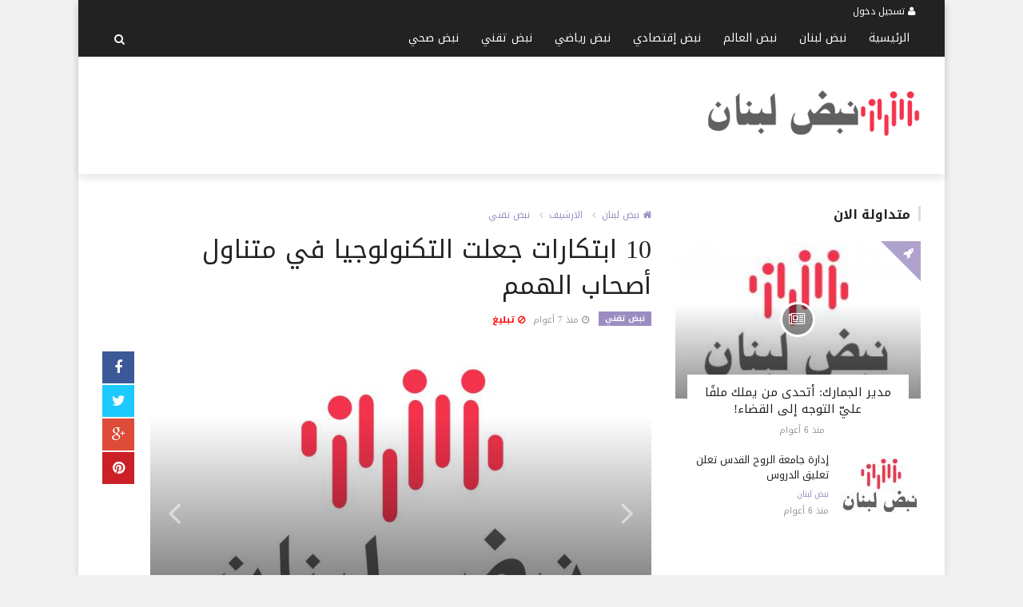

--- FILE ---
content_type: text/html; charset=UTF-8
request_url: https://www.nabadlb.com/Technical/nabad531.html
body_size: 14204
content:

<!doctype html><html xmlns="http://www.w3.org/1999/xhtml" xml:lang="ar" lang="ar" class="no-js"><head><title>10 ابتكارات جعلت التكنولوجيا في متناول أصحاب الهمم</title><meta http-equiv="content-language" content="ar"><meta http-equiv="content-type" content="text/html; charset=UTF-8" /><meta name="generator" content="Www.Mubashier.Com [1.8.0]" /><meta name="viewport" content="width=device-width, initial-scale=1.0"/><meta name="copyright" content="نبض لبنان" /><!--[if IE]><meta http-equiv="X-UA-Compatible" content="IE=100" /><![endif]--><link rel="canonical" href="https://www.nabadlb.com/Technical/nabad531.html" hreflang="ar"/><meta property="og:locale" content="ar"/><meta property="og:title" content="10 ابتكارات جعلت التكنولوجيا في متناول أصحاب الهمم"/><meta property="og:image" content="https://www.nabadlb.com/temp/resized/medium_2019-05-25-acfe631a43.jpg"/><meta property="og:site_name" content="نبض لبنان"/><meta property="og:description" content="10 ابتكارات جعلت التكنولوجيا في متناول أصحاب الهمم &amp;#039;10 ابتكارات جعلت التكنولوجيا في متناول أصحاب الهمم&amp;#039;"/><meta property="og:url" content="https://www.nabadlb.com/Technical/nabad531.html"/><meta property="og:type" content="article"/><meta property="article:author" content="http://www.facebook.com/nabadlb"/><meta property="article:publisher" content="http://www.facebook.com/nabadlb"/><meta property="article:section" content="نبض تقني"/><meta property="article:published_time" content="2019-05-25T10:56:06+03:00"/><meta property="og:updated_time" content="2019-05-25T10:56:06+03:00"/><meta property="article:modified_time" content="2019-05-25T10:56:06+03:00"/><meta property="twitter:card" content="summary_large_image"/><meta property="twitter:description" content="10 ابتكارات جعلت التكنولوجيا في متناول أصحاب الهمم &amp;#039;10 ابتكارات جعلت التكنولوجيا في متناول أصحاب الهمم&amp;#039;"/><meta property="twitter:title" content="10 ابتكارات جعلت التكنولوجيا في متناول أصحاب الهمم"/><meta property="twitter:site" content="@nabadlb"/><meta property="twitter:domain" content="نبض لبنان"/><meta property="twitter:creator" content="@nabadlb"/><meta property="twitter:image:src" content="https://www.nabadlb.com/temp/resized/medium_2019-05-25-acfe631a43.jpg"/><meta name="description" itemprop="description" content="10 ابتكارات جعلت التكنولوجيا في متناول أصحاب الهمم &amp;#039;10 ابتكارات جعلت التكنولوجيا في متناول أصحاب الهمم&amp;#039;"/><meta name="keywords" itemprop="keywords" content=""/><script type="application/ld+json">{
    "@context": "http://schema.org",
    "@type": "NewsArticle",
    "mainEntityOfPage": {
        "@type": "WebPage",
        "@id": "https://www.nabadlb.com/Technical/nabad531.html"
    },
    "url": "https://www.nabadlb.com/Technical/nabad531.html",
    "potentialAction": {
        "@type": "SearchAction",
        "target": "https://www.nabadlb.com/search.html?form=search&query={query}",
        "query-input": "required name=query"
    },
    "headline": "10 \u0627\u0628\u062a\u0643\u0627\u0631\u0627\u062a \u062c\u0639\u0644\u062a \u0627\u0644\u062a\u0643\u0646\u0648\u0644\u0648\u062c\u064a\u0627 \u0641\u064a \u0645\u062a\u0646\u0627\u0648\u0644 \u0623\u0635\u062d\u0627\u0628 \u0627\u0644\u0647\u0645\u0645",
    "description": "10 \u0627\u0628\u062a\u0643\u0627\u0631\u0627\u062a \u062c\u0639\u0644\u062a \u0627\u0644\u062a\u0643\u0646\u0648\u0644\u0648\u062c\u064a\u0627 \u0641\u064a \u0645\u062a\u0646\u0627\u0648\u0644 \u0623\u0635\u062d\u0627\u0628 \u0627\u0644\u0647\u0645\u0645 &amp;#039;10 \u0627\u0628\u062a\u0643\u0627\u0631\u0627\u062a \u062c\u0639\u0644\u062a \u0627\u0644\u062a\u0643\u0646\u0648\u0644\u0648\u062c\u064a\u0627 \u0641\u064a \u0645\u062a\u0646\u0627\u0648\u0644 \u0623\u0635\u062d\u0627\u0628 \u0627\u0644\u0647\u0645\u0645&amp;#039;",
    "articleBody": " \u0646\u0634\u0631\u062a \u0635\u062d\u064a\u0641\u0629 \"\u062f\u064a\u0644\u064a \u0645\u064a\u0644\" \u0642\u0627\u0626\u0645\u0629 \u062a\u062a\u0636\u0645\u0646 \u0627\u0628\u062a\u0643\u0627\u0631\u0627\u062a \u0639\u0645\u0644\u062a \u0639\u0644\u0649 \u062a\u0633\u0647\u064a\u0644 \u0627\u0633\u062a\u062e\u062f\u0627\u0645 \u0630\u0648\u064a \u0627\u0644\u0627\u062d\u062a\u064a\u0627\u062c\u0627\u062a \u0644\u0644\u062a\u0643\u0646\u0648\u0644\u0648\u062c\u064a\u0627 \u0627\u0644\u0631\u0642\u0645\u064a\u0629\u060c \u0648\u0630\u0644\u0643 \u0628\u0645\u0646\u0627\u0633\u0628\u0629 \u0627\u0644\u064a\u0648\u0645 \u0627\u0644\u0639\u0627\u0644\u0645\u064a \u0644\u0644\u062a\u0648\u0639\u064a\u0629 \u0628\u0625\u0645\u0643\u0627\u0646\u064a\u0629 \u0627\u0644\u0648\u0635\u0648\u0644 \u0627\u0644\u0631\u0642\u0645\u064a \u0648\u0627\u0644\u0634\u0645\u0648\u0644 \u0627\u0644\u062a\u0643\u0646\u0648\u0644\u0648\u062c\u064a\u060c \u0627\u0644\u0630\u064a \u064a\u0635\u0627\u062f\u0641 16 \u0645\u0627\u064a\u0648 \u0645\u0646 \u0643\u0644 \u0639\u0627\u0645. 1 \u0644\u0648\u062d\u0629 \u0645\u0641\u0627\u062a\u064a\u062d \u0648\u0634\u0627\u0634\u0629 \u0628\u0637\u0631\u064a\u0642\u0629 \u0628\u0631\u0627\u064a\u0644 \u064a\u0648\u062c\u062f \u062d\u0648\u0627\u0644\u064a 40 \u0645\u0644\u064a\u0648\u0646 \u0634\u062e\u0635 \u062d\u0648\u0644 \u0627\u0644\u0639\u0627\u0644\u0645 \u0645\u0635\u0627\u0628\u0648\u0646 \u0628\u0627\u0644\u0639\u0645\u0649\u060c \u0648\u0641\u0642\u0627\u064b \u0644\u062a\u0642\u062f\u064a\u0631\u0627\u062a \u0645\u0646\u0638\u0645\u0629 \u0627\u0644\u0635\u062d\u0629 \u0627\u0644\u0639\u0627\u0644\u0645\u064a\u0629. \u0648\u064a\u0639\u0627\u0646\u064a 217 \u0645\u0644\u064a\u0648\u0646 \u0634\u062e\u0635 \u0622\u062e\u0631 \u0645\u0646 \u0636\u0639\u0641 \u0634\u062f\u064a\u062f \u0641\u064a \u0627\u0644\u0625\u0628\u0635\u0627\u0631\u060c \u0645\u0645\u0627 \u064a\u0639\u0646\u064a \u0623\u0646 \u0627\u0644\u0648\u0635\u0648\u0644 \u0625\u0644\u0649 \u0627\u0644\u0623\u062f\u0648\u0627\u062a \u0627\u0644\u062a\u0643\u0646\u0648\u0644\u0648\u062c\u064a\u0629 \u0627\u0644\u062d\u062f\u064a\u062b\u0629 \u0645\u062b\u0644 \u0623\u062c\u0647\u0632\u0629 \u0627\u0644\u0643\u0645\u0628\u064a\u0648\u062a\u0631 \u0648\u0627\u0644\u0647\u0648\u0627\u062a\u0641 \u0627\u0644\u0630\u0643\u064a\u0629 \u0644\u064a\u0633 \u0633\u0647\u0644\u0627\u064b\u060c \u0648\u0631\u0628\u0645\u0627 \u064a\u0643\u0648\u0646 \u0645\u0633\u062a\u062d\u064a\u0644\u064b\u0627 \u0641\u064a \u0628\u0639\u0636 \u0627\u0644\u0623\u062d\u064a\u0627\u0646.   \u0648\u0644\u0643\u0646 \u0645\u0639 \u0638\u0647\u0648\u0631 \u0623\u0648\u0644 \u0644\u0648\u062d\u0629 \u0645\u0641\u0627\u062a\u064a\u062d \u0628\u062a\u0642\u0646\u064a\u0629 \u0628\u0631\u0627\u064a\u0644\u060c \u0648\u0644\u0627\u062d\u0642\u0627 \u0634\u0627\u0634\u0627\u062a \u0628\u0631\u0627\u064a\u0644 \u0627\u0644\u0642\u0627\u0628\u0644\u0629 \u0644\u0644\u062a\u062d\u062f\u064a\u062b\u060c \u0633\u064a\u0645\u0643\u0646 \u0627\u0644\u0639\u062f\u064a\u062f \u0645\u0646 \u0627\u0644\u0645\u0643\u0641\u0648\u0641\u064a\u0646\u060c \u0648\u0636\u0639\u0627\u0641 \u0627\u0644\u0628\u0635\u0631\u060c \u0645\u0646 \u0627\u0633\u062a\u062e\u062f\u0627\u0645 \u0627\u0644\u062a\u0643\u0646\u0648\u0644\u0648\u062c\u064a\u0627 \u0627\u0644\u062d\u062f\u064a\u062b\u0629. 2 \u0645\u0633\u0627\u0639\u062f \u0627\u0644\u0635\u0648\u062a \u064a\u062a\u064a\u062d \u0645\u0633\u0627\u0639\u062f\u0648 \u0627\u0644\u0635\u0648\u062a \u0645\u062b\u0644 Siri \u0648Alexa \u0648Amazon Echo \u0627\u0644\u0642\u064a\u0627\u0645 \u0628\u0627\u0644\u0643\u062b\u064a\u0631 \u0645\u0646 \u0627\u0644\u0623\u0646\u0634\u0637\u0629 \u0628\u062f\u0621\u064b\u0627 \u0645\u0646 \u0637\u0644\u0628 \u0645\u062d\u0644\u0627\u062a \u0627\u0644\u0628\u0642\u0627\u0644\u0629 \u0648\u0633\u064a\u0627\u0631\u0627\u062a \u0627\u0644\u0623\u062c\u0631\u0629\u060c \u0648\u0627\u0644\u0627\u062a\u0635\u0627\u0644 \u0628\u0627\u0644\u0623\u0647\u0644\u060c \u0648\u0625\u0631\u0633\u0627\u0644 \u0631\u0633\u0627\u0626\u0644 \u0627\u0644\u0628\u0631\u064a\u062f \u0627\u0644\u0625\u0644\u0643\u062a\u0631\u0648\u0646\u064a\u060c \u0648\u0627\u0644\u0628\u062d\u062b \u0639\u0646 \u0627\u0644\u0645\u0639\u0644\u0648\u0645\u0627\u062a\u060c \u062f\u0648\u0646 \u062d\u0627\u062c\u0629 \u0625\u0644\u0649 \u0623\u064a \u0642\u062f\u0631 \u0645\u0646 \u0627\u0644\u062d\u0631\u0643\u0629 \u0627\u0644\u0628\u062f\u0646\u064a\u0629. \u062a\u0648\u0633\u0639\u062a \u062a\u0642\u0646\u064a\u0629 \u0645\u0633\u0627\u0639\u062f \u0627\u0644\u0635\u0648\u062a \u0623\u064a\u0636\u064b\u0627 \u0641\u064a \u0627\u0644\u0645\u0646\u0632\u0644\u060c \u0645\u0639 \u0623\u0646\u0638\u0645\u0629 \u0645\u062b\u0644 HomeKit \u0645\u0646 Apple \u0648Google Home\u060c \u0627\u0644\u062a\u064a \u062a\u062e\u062f\u0645 \u0641\u064a \u0627\u0644\u062a\u062d\u0643\u0645 \u0628\u0627\u0644\u062a\u062f\u0641\u0626\u0629 \u0623\u0648 \u0627\u0644\u062a\u0628\u0631\u064a\u062f \u0648\u0627\u0644\u0625\u0636\u0627\u0621\u0629 \u0648\u0627\u0644\u0645\u0648\u0633\u064a\u0642\u0649.  3 \u0633\u0645\u0627\u0639\u0627\u062a \u0637\u0628\u064a\u0629 \u062d\u062f\u064a\u062b\u0629 \u0648\u0641\u0642\u064b\u0627 \u0644\u062a\u0642\u062f\u064a\u0631\u0627\u062a \u0645\u0646\u0638\u0645\u0629 \u0627\u0644\u0635\u062d\u0629 \u0627\u0644\u0639\u0627\u0644\u0645\u064a\u0629\u060c \u0645\u0646 \u0627\u0644\u0645\u062a\u0648\u0642\u0639 \u0623\u0646 \u064a\u0635\u0644 \u0639\u062f\u062f \u0645\u0646 \u064a\u0639\u0627\u0646\u0648\u0646 \u0645\u0646 \u0636\u0639\u0641 \u0627\u0644\u0633\u0645\u0639 \u0628\u062d\u0644\u0648\u0644 \u0639\u0627\u0645 2050 \u0625\u0644\u0649 \u0645\u0627 \u064a\u0642\u0631\u0628 \u0645\u0646 \u0645\u0644\u064a\u0627\u0631 \u0634\u062e\u0635 \u062d\u0648\u0644 \u0627\u0644\u0639\u0627\u0644\u0645. \u062a\u0639\u0645\u0644 \u0634\u0631\u0643\u0627\u062a \u0627\u0644\u062a\u0643\u0646\u0648\u0644\u0648\u062c\u064a\u0627 \u0627\u0644\u0643\u0628\u0631\u0649 \u0645\u0639 \u0645\u0635\u0645\u0645\u064a \u0627\u0644\u0633\u0645\u0627\u0639\u0627\u062a \u0627\u0644\u0637\u0628\u064a\u0629 \u0644\u0636\u0645\u0627\u0646 \u062a\u0648\u0627\u0641\u0642 \u0627\u0644\u0647\u0648\u0627\u062a\u0641 \u0627\u0644\u0630\u0643\u064a\u0629 \u0645\u0639 \u0623\u062c\u0647\u0632\u0629 \u0627\u0644\u0633\u0645\u0639 \u0627\u0644\u062a\u064a \u064a\u0633\u062a\u062e\u062f\u0645\u0648\u0646\u0647\u0627 \u0628\u0635\u0641\u0629 \u0645\u0633\u062a\u0645\u0631\u0629.  4 \u0627\u0644\u0627\u062a\u0635\u0627\u0644 \u0627\u0644\u0645\u0631\u0626\u064a \u064a\u0648\u062c\u062f \u0646\u062d\u0648 2.5 \u0645\u0644\u064a\u0627\u0631 \u0645\u0633\u062a\u062e\u062f\u0645 \u0644\u062a\u0637\u0628\u064a\u0642\u0627\u062a \u0627\u0644\u0627\u062a\u0635\u0627\u0644 \u0627\u0644\u0645\u0631\u0626\u064a (\u0645\u0643\u0627\u0644\u0645\u0627\u062a \u0641\u064a\u062f\u064a\u0648) \u0648\u064a\u062a\u0639\u0627\u0638\u0645 \u0627\u0633\u062a\u062e\u062f\u0627\u0645\u0647\u0627 \u0628\u062d\u064a\u062b \u0623\u0635\u0628\u062d\u062a \u062c\u0632\u0621\u064b\u0627 \u0644\u0627 \u064a\u062a\u062c\u0632\u0623 \u0645\u0646 \u0627\u0644\u062d\u064a\u0627\u0629 \u0627\u0644\u064a\u0648\u0645\u064a\u0629. \u0644\u0645 \u064a\u0643\u0646 \u0645\u0646 \u0627\u0644\u0645\u0645\u0643\u0646 \u0627\u0633\u062a\u062e\u062f\u0627\u0645 \u0636\u0639\u0627\u0641 \u0627\u0644\u0633\u0645\u0639\u060c \u0644\u0641\u062a\u0631\u0629 \u0637\u0648\u064a\u0644\u0629\u060c \u0644\u0644\u0647\u0648\u0627\u062a\u0641 \u0627\u0644\u0645\u062d\u0645\u0648\u0644\u0629 \u0623\u0648\u0627\u0644\u0627\u0633\u062a\u0641\u0627\u062f\u0629 \u0645\u0646\u0647\u0627 \u0641\u064a \u0625\u062c\u0631\u0627\u0621 \u0627\u0644\u0645\u0643\u0627\u0644\u0645\u0627\u062a\u060c \u0644\u0643\u0646 \u0645\u0639 \u0638\u0647\u0648\u0631 \u0645\u0643\u0627\u0644\u0645\u0627\u062a \u0627\u0644\u0641\u064a\u062f\u064a\u0648 \u0639\u0628\u0631 Skype \u0623\u0648 Apple's Facetime\u060c \u0635\u0627\u0631 \u0645\u0646 \u0627\u0644\u0645\u062a\u0627\u062d \u0644\u0644\u0635\u0645 \u0625\u062c\u0631\u0627\u0621 \u0645\u0643\u0627\u0644\u0645\u0627\u062a \u0641\u064a\u062f\u064a\u0648\u060c \u0648\u0627\u0644\u062a\u062d\u062f\u062b \u0628\u0644\u063a\u0629 \u0627\u0644\u0625\u0634\u0627\u0631\u0629\u060c \u0623\u0648 \u0642\u0631\u0627\u0621\u0629 \u0627\u0644\u0634\u0641\u0627\u0647. 5 \u0627\u0644\u062a\u0639\u0644\u064a\u0642 \u0627\u0644\u062a\u062d\u0631\u064a\u0631\u064a \u0627\u0644\u0641\u0648\u0631\u064a \u0628\u0646\u0641\u0633 \u0637\u0631\u064a\u0642\u0629 \u062a\u0631\u062c\u0645\u0629 \u0627\u0644\u0628\u0631\u0627\u0645\u062c \u0648\u0627\u0644\u0623\u0641\u0644\u0627\u0645 \u0627\u0644\u0623\u062c\u0646\u0628\u064a\u0629\u060c \u0633\u064a\u062a\u0645 \u062a\u062d\u0648\u064a\u0644 \u0627\u0644\u0635\u0648\u062a \u0641\u064a \u0627\u0644\u0628\u0631\u0627\u0645\u062c \u0648\u0627\u0644\u0623\u0641\u0644\u0627\u0645 \u0625\u0644\u0649 \u0646\u0635\u0648\u0635 \u062a\u062d\u0631\u064a\u0631\u064a\u0629 \u0641\u0648\u0631\u064a\u0629\u060c \u0645\u0645\u0627 \u064a\u0641\u062a\u062d \u0627\u0644\u0639\u062f\u064a\u062f \u0645\u0646 \u0627\u0644\u0641\u0631\u0635 \u0644\u0644\u0645\u0634\u0627\u0647\u062f\u0629 \u0648\u0627\u0644\u0627\u0633\u062a\u0645\u062a\u0627\u0639\u060c \u0644\u0644\u0623\u0634\u062e\u0627\u0635 \u0627\u0644\u0630\u064a\u0646 \u064a\u0639\u0627\u0646\u0648\u0646 \u0645\u0646 \u0635\u0639\u0648\u0628\u0627\u062a \u0641\u064a \u0627\u0644\u0633\u0645\u0639. \u0648\u064a\u0645\u062a\u062f \u0627\u0644\u062a\u0637\u0648\u0631 \u0623\u064a\u0636\u0627 \u0625\u0644\u0649 \u062a\u062d\u0633\u064a\u0646 \u0638\u0631\u0648\u0641 \u0627\u0644\u0639\u0645\u0644\u060c \u0641\u0639\u0644\u0649 \u0633\u0628\u064a\u0644 \u0627\u0644\u0645\u062b\u0627\u0644\u060c \u062a\u0648\u0641\u0631 \u0628\u0631\u0627\u0645\u062c \u0645\u062b\u0644 PowerPoint\u060c \u0627\u0644\u0630\u064a \u064a\u0642\u062f\u0645 \u0627\u0644\u0646\u0635\u0648\u0635 \u0627\u0644\u062a\u062d\u0631\u064a\u0631\u064a\u0629 \u0627\u0644\u062a\u0648\u0636\u064a\u062d\u064a\u0629 \u0648\u0627\u0644\u0639\u0646\u0627\u0648\u064a\u0646 \u0627\u0644\u0641\u0648\u0631\u064a\u0629\u060c \u0645\u0645\u0627 \u064a\u062a\u064a\u062d \u0644\u0644\u0635\u0645 \u0648\u0636\u0639\u0627\u0641 \u0627\u0644\u0633\u0645\u0639 \u0641\u0631\u0635\u0627 \u0644\u0645\u062a\u0627\u0628\u0639\u0629 \u062c\u0644\u0633\u0627\u062a \u062a\u0642\u062f\u064a\u0645 \u0627\u0644\u0639\u0631\u0648\u0636 Presentations. \u0643\u0645\u0627 \u0643\u0634\u0641\u062a \u063a\u0648\u063a\u0644 \u0623\u064a\u0636\u064b\u0627\u060c \u0639\u0646 \u062e\u062f\u0645\u0629 \u0627\u0644\u0639\u0631\u0636 \u0627\u0644\u062a\u0648\u0636\u064a\u062d\u064a \u0627\u0644\u0645\u0628\u0627\u0634\u0631 \u0627\u0644\u062e\u0627\u0635\u0629 \u0628\u0647\u0627 \u0641\u064a 2019 I/O\u060c \u0648\u0627\u0644\u062a\u064a \u0633\u062a\u0646\u0633\u062e \u0623\u064a \u0635\u0648\u062a \u0623\u0648 \u0641\u064a\u062f\u064a\u0648 \u0628\u0645\u0627 \u0641\u064a \u0630\u0644\u0643 \u062a\u0637\u0628\u064a\u0642\u0627\u062a \u0645\u062b\u0644 \u064a\u0648\u062a\u064a\u0648\u0628 \u0648\u0625\u0646\u0633\u062a\u063a\u0631\u0627\u0645 \u0648\u062d\u062a\u0649 \u0645\u0642\u0627\u0637\u0639 \u0627\u0644\u0641\u064a\u062f\u064a\u0648\u060c \u0627\u0644\u062a\u064a \u064a\u0635\u0646\u0639\u0647\u0627 \u0623\u064a \u0645\u0633\u062a\u062e\u062f\u0645 \u0628\u0634\u0643\u0644 \u0634\u062e\u0635\u064a. 6 \u0627\u0644\u0644\u0645\u0633\u0629 \u0627\u0644\u0645\u0633\u0627\u0639\u062f\u0629 \u062a\u062a\u064a\u062d \u062e\u0627\u0635\u064a\u0629 \u0627\u0644\u0644\u0645\u0633\u0629 \u0627\u0644\u0645\u0633\u0627\u0639\u062f\u0629 \u0639\u0644\u0649 \u0627\u0644\u0647\u0648\u0627\u062a\u0641 \u0627\u0644\u0630\u0643\u064a\u0629 \u0645\u062b\u0644 Apple \u0648Android \u0644\u0644\u0623\u0634\u062e\u0627\u0635 \u0630\u0648\u064a \u0627\u0644\u0648\u0638\u0627\u0626\u0641 \u0627\u0644\u062d\u0631\u0643\u064a\u0629 \u0627\u0644\u0645\u062d\u062f\u0648\u062f\u0629\u060c \u0645\u064a\u0632\u0629 \u0627\u0633\u062a\u062e\u062f\u0627\u0645 \u0645\u0646\u062a\u062c\u0627\u062a \u0648\u062a\u0637\u0628\u064a\u0642\u0627\u062a \u062a\u062a\u0637\u0644\u0628 \u0625\u064a\u0645\u0627\u0621\u0627\u062a \u0645\u062a\u0643\u0631\u0631\u0629 \u0648\u0645\u062d\u062f\u062f\u0629\u060c \u0645\u062b\u0644 \u0627\u0644\u0646\u0642\u0631 \u0648\u0627\u0644\u062a\u0645\u0631\u064a\u0631 \u0648\u0627\u0644\u0642\u0631\u0635 \u0648\u0627\u0644\u0633\u062d\u0628. 7 \u062a\u0643\u0646\u0648\u0644\u0648\u062c\u064a\u0627 \u0628\u062f\u0648\u0646 \u062e\u0627\u0635\u064a\u0629 \u0627\u0644\u0644\u0645\u0633 \u062a\u0648\u062c\u062f \u0627\u0633\u062a\u062d\u0627\u0644\u0629 \u0644\u062f\u0649 \u0628\u0639\u0636 \u0627\u0644\u0623\u0634\u062e\u0627\u0635\u060c \u0644\u0627\u0633\u062a\u062e\u062f\u0627\u0645 \u0635\u0648\u062a\u0647\u0645 \u0623\u0648 \u062d\u062a\u0649 \u0644\u063a\u0629 \u0627\u0644\u0625\u0634\u0627\u0631\u0629 \u0644\u0644\u062a\u0648\u0627\u0635\u0644 \u0645\u0639 \u0627\u0644\u0639\u0627\u0644\u0645 \u0627\u0644\u0645\u062d\u064a\u0637\u060c \u0648\u0644\u0630\u0627 \u0642\u0627\u0645\u062a \u0634\u0631\u0643\u0629 \u0625\u0646\u062a\u0644 \u0628\u062a\u0637\u0648\u064a\u0631 \u062c\u0647\u0627\u0632 \u062e\u0627\u0635\u060c \u0627\u0634\u062a\u0647\u0631 \u0644\u0627\u0633\u062a\u062e\u062f\u0627\u0645\u0647 \u0645\u0646 \u0642\u0628\u0644 \u0639\u0627\u0644\u0645 \u0627\u0644\u0641\u064a\u0632\u064a\u0627\u0621 \u0627\u0644\u0628\u0627\u0631\u0632 \u0627\u0644\u0631\u0627\u062d\u0644 \u0633\u062a\u064a\u0641\u0646 \u0647\u0648\u0643\u064a\u0646\u063a\u060c \u0627\u0644\u0630\u064a \u0643\u0627\u0646 \u064a\u062a\u0648\u0627\u0635\u0644 \u0648\u064a\u0639\u0645\u0644 \u0648\u064a\u0644\u0642\u064a \u0627\u0644\u0645\u062d\u0627\u0636\u0631\u0627\u062a \u0639\u0644\u0649 \u0627\u0644\u0631\u063a\u0645 \u0645\u0646 \u0627\u0644\u0645\u0639\u0627\u0646\u0627\u0629 \u0645\u0646 \u0645\u0631\u0636 ALS\u060c \u0648\u0647\u0648 \u0645\u0631\u0636 \u0639\u0635\u0628\u064a \u062d\u0631\u0643\u064a \u064a\u0635\u064a\u0628 \u0635\u0627\u062d\u0628\u0647 \u0628\u0634\u0644\u0644 \u062a\u0627\u0645. \u0648\u0645\u0639 \u0645\u0631\u0648\u0631 \u0627\u0644\u0648\u0642\u062a\u060c \u0638\u0647\u0631 \u0645\u0632\u064a\u062f \u0645\u0646 \u0627\u0644\u0645\u0646\u062a\u062c\u0627\u062a \u0627\u0644\u062a\u064a \u062a\u0648\u0638\u0641 \u062a\u0642\u0646\u064a\u0629 \u062a\u062a\u0628\u0639 \u0627\u0644\u0639\u064a\u0646\u060c \u0645\u0645\u0627 \u064a\u0633\u0645\u062d \u0644\u0644\u0645\u0633\u062a\u062e\u062f\u0645 \u0628\u0627\u0644\u062a\u062d\u0643\u0645 \u0641\u064a \u0623\u062c\u0647\u0632\u0629 \u0627\u0644\u0643\u0645\u0628\u064a\u0648\u062a\u0631 \u0648\u0627\u0644\u0647\u0648\u0627\u062a\u0641 \u0627\u0644\u0630\u0643\u064a\u0629\u060c \u0628\u0645\u062c\u0631\u062f \u062a\u062d\u0631\u064a\u0643 \u0623\u0639\u064a\u0646\u0647\u0645 \u0623\u0648 \u0631\u0624\u0648\u0633\u0647\u0645.  8 \u0627\u0644\u062a\u0637\u0628\u064a\u0642\u0627\u062a \u0627\u0644\u0645\u0633\u0627\u0639\u062f\u0629 \u0648\u0644\u0645 \u064a\u0642\u062a\u0635\u0631 \u0627\u0644\u062a\u0637\u0648\u0631 \u0639\u0644\u0649 \u0627\u0644\u0623\u062c\u0647\u0632\u0629 \u0641\u0642\u0637 \u0644\u0643\u064a \u062a\u0643\u0648\u0646 \u0647\u064a \u0648\u062d\u062f\u0647\u0627 \u0627\u0644\u0623\u0643\u062b\u0631 \u0634\u0645\u0648\u0644\u064b\u0627 \u062a\u0643\u0646\u0648\u0644\u0648\u062c\u064a\u064b\u0627\u060c \u0625\u0646\u0645\u0627 \u0627\u0644\u062a\u0637\u0628\u064a\u0642\u0627\u062a \u062a\u0648\u0627\u0643\u0628 \u0627\u0644\u062a\u0637\u0648\u0631 \u0645\u0646 \u0623\u062c\u0644 \u0636\u0645\u0627\u0646 \u0627\u0633\u062a\u0641\u0627\u062f\u0629 \u062c\u0645\u064a\u0639 \u0627\u0644\u0645\u0633\u062a\u062e\u062f\u0645\u064a\u0646 \u0628\u0645\u0645\u064a\u0632\u0627\u062a\u0647\u0627. \u062a\u0642\u0648\u0645 \u062a\u0637\u0628\u064a\u0642\u0627\u062a \u0645\u062b\u0644 Be My Eyes \u0628\u062a\u0648\u0641\u064a\u0631 \u062e\u062f\u0645\u0629 \u062a\u0648\u0627\u0635\u0644 \u0627\u0644\u0645\u0643\u0641\u0648\u0641\u064a\u0646\u060c \u0623\u0648 \u0636\u0639\u0627\u0641 \u0627\u0644\u0628\u0635\u0631\u060c \u0645\u0639 \u0623\u0634\u062e\u0627\u0635 \u0645\u062f\u0631\u0628\u064a\u0646 \u064a\u0642\u062f\u0645\u0648\u0646 \u0627\u0644\u0645\u0633\u0627\u0639\u062f\u0629 \u0627\u0644\u0628\u0635\u0631\u064a\u0629 \u0645\u0646 \u062e\u0644\u0627\u0644 \u0627\u0644\u0627\u062a\u0635\u0627\u0644 \u0627\u0644\u0645\u0631\u0626\u064a\u060c \u0641\u064a\u0645\u0627 \u062a\u0633\u0627\u0639\u062f \u062a\u0637\u0628\u064a\u0642\u0627\u062a \u0623\u062e\u0631\u0649 \u0627\u0644\u0645\u0635\u0627\u0628\u064a\u0646 \u0628\u0639\u0645\u0649 \u0627\u0644\u0623\u0644\u0648\u0627\u0646 \u0639\u0646 \u0637\u0631\u064a\u0642 \u0627\u0644\u0625\u0639\u0644\u0627\u0646 \u0639\u0646 \u0627\u0644\u0644\u0648\u0646 \u0644\u0647\u0645. 9 \u0627\u0644\u0646\u0638\u0627\u0631\u0627\u062a \u0627\u0644\u0630\u0643\u064a\u0629 \u0639\u0644\u0649 \u0627\u0644\u0631\u063a\u0645 \u0645\u0646 \u0641\u0634\u0644 \u0646\u0638\u0627\u0631\u0627\u062a \u063a\u0648\u063a\u0644 \u0627\u0644\u0630\u0643\u064a\u0629 \u0641\u064a \u0625\u062d\u062f\u0627\u062b \u0627\u0644\u0637\u0641\u0631\u0629 \u0627\u0644\u0645\u0631\u062c\u0648\u0629 \u0641\u064a \u0627\u0644\u0623\u0633\u0648\u0627\u0642 \u0627\u0644\u0631\u0626\u064a\u0633\u064a\u0629\u060c \u0625\u0644\u0627 \u0623\u0646 \u0627\u0644\u0625\u0631\u062b \u0644\u0627 \u064a\u0632\u0627\u0644 \u0642\u0627\u0626\u0645\u0627\u064b \u0641\u064a \u0634\u0631\u0643\u0627\u062a \u0645\u062b\u0644 AIRA\u060c \u0627\u0644\u062a\u064a \u062a\u0633\u062a\u062e\u062f\u0645 \u0645\u0641\u0647\u0648\u0645 \u0627\u0644\u0646\u0638\u0627\u0631\u0627\u062a \u0627\u0644\u0630\u0643\u064a\u0629 \u0644\u0645\u0633\u0627\u0639\u062f\u0629 \u0627\u0644\u0646\u0627\u0633 \u0639\u0644\u0649 \u0627\u0644\u0628\u0642\u0627\u0621 \u0639\u0644\u0649 \u0627\u062a\u0635\u0627\u0644 \u0639\u0628\u0631 \u0627\u0644\u0625\u0646\u062a\u0631\u0646\u062a \u0623\u0648 \u062e\u0627\u0631\u062c \u0646\u0637\u0627\u0642 \u0627\u0644\u0639\u0627\u0644\u0645 \u0627\u0644\u0627\u0641\u062a\u0631\u0627\u0636\u064a. \u062a\u0633\u062a\u0646\u062f \u0627\u0644\u0646\u0638\u0627\u0631\u0627\u062a \u0627\u0644\u0630\u0643\u064a\u0629 \u0644\u0640 AIRA \u0641\u064a \u0627\u0644\u0623\u0633\u0627\u0633 \u0625\u0644\u0649 \u062a\u0635\u0645\u064a\u0645\u0627\u062a \u0646\u0638\u0627\u0631\u0627\u062a \u063a\u0648\u063a\u0644 \u0627\u0644\u0630\u0643\u064a\u0629\u060c \u0648\u062a\u0633\u062a\u062e\u062f\u0645 \u0627\u0644\u0634\u0631\u0643\u0629 \u0627\u0644\u0646\u0638\u0627\u0631\u0627\u062a \u0627\u0644\u0630\u0643\u064a\u0629 \u0644\u062a\u0648\u0635\u064a\u0644 \u0627\u0644\u0645\u0643\u0641\u0648\u0641\u064a\u0646 \u0628\u0627\u0644\u0645\u0648\u0638\u0641\u064a\u0646 \u0627\u0644\u0645\u062f\u0631\u0628\u064a\u0646\u060c \u0627\u0644\u0630\u064a\u0646 \u064a\u0645\u0643\u0646\u0647\u0645 \u062a\u0642\u062f\u064a\u0645 \u0648\u0635\u0641 \u062f\u0642\u064a\u0642 \u0644\u0644\u0645\u0643\u0627\u0646 \u0648\u0645\u062c\u0627\u0644 \u0627\u0644\u062d\u0631\u0643\u0629 \u0627\u0644\u0645\u062a\u0627\u062d \u0628\u0645\u062d\u064a\u0637 \u0627\u0644\u0634\u062e\u0635 \u0627\u0644\u0645\u0643\u0641\u0648\u0641. \u0642\u0627\u0645\u062a \u0634\u0631\u0643\u0627\u062a \u0623\u062e\u0631\u0649\u060c \u0645\u062b\u0644 NuEyes\u060c \u0628\u0627\u0628\u062a\u0643\u0627\u0631 \u0646\u0638\u0627\u0631\u0627\u062a \u0630\u0643\u064a\u0629 \u062a\u0633\u0627\u0639\u062f \u0627\u0644\u0623\u0634\u062e\u0627\u0635 \u0627\u0644\u0630\u064a\u0646 \u064a\u0639\u0627\u0646\u0648\u0646 \u0645\u0646 \u0636\u0639\u0641 \u0627\u0644\u0628\u0635\u0631\u060c \u0639\u0644\u0649 \u0627\u0644\u0642\u064a\u0627\u0645 \u0628\u0623\u0634\u064a\u0627\u0621 \u0645\u062b\u0644 \u0627\u0644\u062a\u0643\u0628\u064a\u0631 \u0648\u062a\u063a\u064a\u064a\u0631 \u0627\u0644\u0644\u0648\u0646 \u0648\u0627\u0644\u062a\u0628\u0627\u064a\u0646 \u0648\u0642\u0631\u0627\u0621\u0629 \u0627\u0644\u0646\u0635\u060c \u0648\u0627\u0644\u0623\u0633\u0639\u0627\u0631 \u0627\u0644\u0645\u062f\u0648\u0646\u0629 \u0639\u0644\u0649 \u0627\u0644\u0633\u0644\u0639 \u0648\u0627\u0644\u0628\u0636\u0627\u0626\u0639 \u0628\u0627\u0644\u0645\u062d\u0627\u0644 \u0648\u0627\u0644\u0623\u0633\u0648\u0627\u0642. 10 \u0627\u0644\u062a\u0633\u0627\u0644\u064a \u0648\u0627\u0644\u0623\u0644\u0639\u0627\u0628 \u0643\u0634\u0641 Navin Kumar\u060c \u0645\u062f\u064a\u0631 \u062a\u0633\u0648\u064a\u0642 \u0627\u0644\u0645\u0646\u062a\u062c\u0627\u062a \u0641\u064a Xbox\u060c \u0623\u0646 14 % \u0645\u0646 \u0644\u0627\u0639\u0628\u064a Xbox \u064a\u0639\u0627\u0646\u0648\u0646 \u0645\u0646 \u0625\u0639\u0627\u0642\u0629 \u0645\u0624\u0642\u062a\u0629\u060c \u0641\u064a \u062d\u064a\u0646 \u0623\u0646 8 % \u0644\u062f\u064a\u0647\u0645 \u0642\u064a\u0648\u062f \u062f\u0627\u0626\u0645\u0629 \u0639\u0644\u0649 \u0627\u0644\u062a\u0646\u0642\u0644. \u0648\u0623\u0636\u0627\u0641 \u0623\u0646 Xbox \u0623\u0635\u062f\u0631\u062a \u0648\u062d\u062f\u0629 \u062a\u062d\u0643\u0645 \u062c\u062f\u064a\u062f\u060c \u0642\u0627\u0628\u0644\u0629 \u0644\u0644\u062a\u0639\u062f\u064a\u0644 \u0628\u062d\u064a\u062b \u062a\u0644\u0628\u064a \u0627\u062d\u062a\u064a\u0627\u062c\u0627\u062a \u0627\u0644\u0644\u0627\u0639\u0628\u064a\u0646 \u0630\u0648\u064a \u0627\u0644\u0627\u062d\u062a\u064a\u0627\u062c\u0627\u062a \u0627\u0644\u062e\u0627\u0635\u0629. \u0648\u0645\u0646 \u0627\u0644\u0645\u0646\u062a\u0638\u0631 \u0623\u0646 \u064a\u062a\u0645 \u0637\u0631\u062d \u0648\u062d\u062f\u0627\u062a \u062a\u062d\u0643\u0645 \u0644\u0644\u0623\u0644\u0639\u0627\u0628 joy stick \u0628\u062a\u0642\u0646\u064a\u0629 \u0628\u0631\u0627\u064a\u0644 \u0641\u064a \u0648\u0642\u062a \u0645\u0627 \u0641\u064a \u0627\u0644\u0645\u0633\u062a\u0642\u0628\u0644\u060c \u0648\u0644\u0627 \u064a\u0642\u062a\u0635\u0631 \u0627\u0644\u062a\u0637\u0648\u0631 \u0627\u0644\u0645\u062a\u0644\u0627\u062d\u0642 \u0639\u0644\u0649 \u0648\u062d\u062f\u0627\u062a \u0627\u0644\u062a\u062d\u0643\u0645 \u0648\u0627\u0644\u0623\u062c\u0647\u0632\u0629\u060c \u0648\u0625\u0646\u0645\u0627 \u0628\u0631\u0627\u0645\u062c \u0627\u0644\u0623\u0644\u0639\u0627\u0628 \u0646\u0641\u0633\u0647\u0627 \u064a\u062c\u0631\u064a \u0625\u0646\u0634\u0627\u0624\u0647\u0627\u060c \u0645\u062a\u0636\u0645\u0646\u0629 \u062e\u064a\u0627\u0631\u0627\u062a \u0648\u0645\u0645\u064a\u0632\u0627\u062a \u062a\u0636\u0645\u0646 \u0639\u062f\u0645 \u062a\u0631\u0643 \u0623\u0635\u062d\u0627\u0628 \u0627\u0644\u0627\u062d\u062a\u064a\u0627\u062c\u0627\u062a \u0627\u0644\u062e\u0627\u0635\u0629 \u0648\u062d\u064a\u062f\u064a\u0646\u060c \u0628\u0644 \u062a\u062a\u0637\u0648\u0631 \u0627\u0644\u0623\u0644\u0639\u0627\u0628 \u0646\u0641\u0633\u0647\u0627 \u0644\u062a\u062a\u0643\u064a\u0641 \u0645\u0639 \u0645\u062e\u062a\u0641 \u0645\u062a\u0637\u0644\u0628\u0627\u062a\u0647\u0645.",
    "articleSection": "\u0646\u0628\u0636 \u062a\u0642\u0646\u064a",
    "image": {
        "@type": "ImageObject",
        "url": "https://www.nabadlb.com/temp/resized/medium_2019-05-25-acfe631a43.jpg",
        "width": 700,
        "height": 450
    },
    "commentCount": 0,
    "datePublished": "2019-05-25T10:56:06+03:00",
    "dateModified": "2019-05-25T10:56:06+03:00",
    "author": {
        "@type": "Person",
        "name": "\u062a\u0642\u0646\u064a\u0629 - \u0627\u0644\u0628\u0648\u0627\u0628\u0629 \u0627\u0644\u0639\u0631\u0628\u064a\u0629"
    },
    "publisher": {
        "@type": "Organization",
        "name": "\u0646\u0628\u0636 \u0644\u0628\u0646\u0627\u0646",
        "logo": {
            "@type": "ImageObject",
            "url": "https://www.nabadlb.com/content/theme/logo.png",
            "width": 120,
            "height": 60
        }
    }
}</script><script type="text/javascript">var site_url = '';var return_url = '%2FTechnical%2Fnabad531.html';var logged = false;var site_filetypes = /(\.|\/)(mp4|m4v|mov|wmv|flv|wma|m4a|mp3|wav|mpeg|flv|gif|jpg|jpg|png|bmp|swf|bz|bz2|zip|rar|sql|txt|pdf|pdf|doc|docx|dotx)$/i;var site_maxfilesize = 20971520;</script><script src="//code.jquery.com/jquery-1.11.3.min.js" type="text/javascript"></script><script src="//code.jquery.com/jquery-migrate-1.2.1.min.js" type="text/javascript"></script><link href="//maxcdn.bootstrapcdn.com/font-awesome/4.4.0/css/font-awesome.min.css" rel="stylesheet" crossorigin="anonymous"><link href="//fonts.googleapis.com/css?family=Droid Arabic Kufi%3A400%2C700" rel="stylesheet" type="text/css" /><link href='/temp/assets/f=/themes/colorsplus/assets/css/shortcodes.css,/themes/colorsplus/assets/css/normalize.css,/themes/colorsplus/assets/css/style.css' rel='stylesheet' media='all' type='text/css' />
<link href="/themes/colorsplus/assets/css/0-responsive.css" media="(max-width:767px)" rel="stylesheet" type="text/css" /><link href="/themes/colorsplus/assets/css/768-responsive.css" media="(min-width:768px) and (max-width:1024px)" rel="stylesheet" type="text/css" /><link href="/themes/colorsplus/assets/css/1025-responsive.css" media="(min-width:1025px) and (max-width:1199px)" rel="stylesheet" type="text/css" /><link href="/themes/colorsplus/assets/css/1200-responsive.css" media="(min-width:1200px)" rel="stylesheet" type="text/css" /><link href='/temp/assets/f=/themes/colorsplus/assets/style.css' rel='stylesheet' media='all' type='text/css' />
<link href='/temp/assets/f=/themes/colorsplus/assets/css/rtl.css' rel='stylesheet' media='all' type='text/css' />
<style type='text/css'>body {font-family: "Droid Arabic Kufi";background: #F1F1F1;}</style><style type='text/css'>#cs-header-style-two #cs-header-menu,#cs-header-meta,#cs-header-style-three #cs-header-menu{background-color: #222;} #cs-header-style-two #cs-header-menu-search-form form input, #cs-header-style-three #cs-header-menu-search-form form input {background-color: #2c0c0a;} a,#cs-top-navigation .cs-top-navigation > li > a:hover,#cs-logo-brand h1#cs-site-title span,#cs-copyright a:hover,.cs-post-category-empty a,.cs-post-item .cs-post-inner h3 a:hover,.pullquotes,blockquote.alt i,blockquote footer strong,.cs-countdown-number {color: #9C8DC1;}.cs-post-category-solid a,.widget_tag_cloud .tagcloud a:hover,#cs-footer .widget_tag_cloud .tagcloud a:hover,.cs-review-score-line-active,.cs-single-post-share a,.cs-reply:hover {background-color: #9C8DC1;}#cs-main-navigation .cs-main-navigation > li.current-menu-item > a,#cs-main-navigation .cs-main-navigation > li:hover > a,.cs-post-category-border a,.cs-post-block-title,.cs-post-item .cs-post-category-icon,.cs-thumbnail-slider .cs-gallery-thumbs .swiper-slide-active,blockquote,.cs-404-page-back-link {border-color: #9C8DC1;}</style><script type='text/javascript'>/* <![CDATA[ */
 var df = []; 
 /* ]]> */
</script><link rel="amphtml" href="https://www.nabadlb.com/Technical/amp/531" /><div id="fb-root"></div><!-- Google tag (gtag.js) -->
<script async src="https://www.googletagmanager.com/gtag/js?id=G-421M0F4M03"></script>
<script>
  window.dataLayer = window.dataLayer || [];
  function gtag(){dataLayer.push(arguments);}
  gtag('js', new Date());

  gtag('config', 'G-421M0F4M03');
</script>
<!-- Google tag (gtag.js) --><link rel="shortcut icon" href="/favicon.ico"/></head><body class="single-post rtl">


<div id="cs-wrapper" class="boxed">


            <div id="cs-header-style-two" class="drop-shadow" >
                <div id="cs-header-meta">
        <div class="cs-container">
            <!-- Top navigation -->
            <div class="cs-toggle-top-navigation"><i class="fa fa-bars"></i></div>
            <nav id="cs-top-navigation" class="cs-clearfix">
                <ul class="cs-top-navigation ">
                                            <li>
                            <a href="/login.html?return=%2FTechnical%2Fnabad531.html"><i class="fa fa-user"></i> تسجيل دخول</a>
                        </li>
                                                            </ul>

            </nav>
        </div>
    </div>






                
        <div id="cs-header-menu">
            <div class="cs-container">
                <!-- Main navigation -->
                <div class="cs-toggle-main-navigation"><i class="fa fa-bars"></i></div>
                <nav id="cs-main-navigation" class="df-main-navigation cs-clearfix">
                    <ul id="menu-uniqmag-main-menu-1" class="cs-main-navigation cs-clearfix" rel="Main Menu">
                        <li class="menu-item   "><a href="/index.html" class=""> الرئيسية</a></li><li class="menu-item   "><a href="/lebanon" class=""> نبض لبنان</a></li><li class="menu-item   "><a href="/world" class=""> نبض العالم</a></li><li class="menu-item   "><a href="/Economie" class=""> نبض إقتصادي</a></li><li class="menu-item   "><a href="/sport" class=""> نبض رياضي</a></li><li class="menu-item   "><a href="/Technical" class=""> نبض تقني</a></li><li class="menu-item   "><a href="/health" class=""> نبض صحي</a></li>
                    </ul>
                </nav>
                <div id="cs-header-menu-search-button-show" class="cs-header-menu-search-button-show"><i class="fa fa-search"></i></div>
                <div id="cs-header-menu-search-form" class="cs-header-menu-search-form">
                    <div id="cs-header-menu-search-button-hide" class="cs-header-menu-search-button-hide"><i class="fa fa-close"></i></div>
                        <form method="get" action="/search" name="searchform">
        <input type="text" placeholder="أكتب واضغط Enter" name="query" id="s">
        <input type="hidden" name="form" value="search" />
    </form>

                </div>
            </div>
        </div>

        <!-- Header main -->
        <div id="cs-header-main">
            <div class="cs-container">
                <div class="cs-header-body-table">
                    <div class="cs-header-body-row">
                        <!-- Logo brand image -->
                        <div id="cs-logo-brand">
                            <a href="https://www.nabadlb.com">
                                <img src="https://www.nabadlb.com/content/theme/logo.png" alt="نبض لبنان" style="width: 270px">
                            </a>
                        </div>
                        <div class="cs-header-banner">
                            <div data-id="6" class="ad-code ad-728x90 no-js "><script async src="//pagead2.googlesyndication.com/pagead/js/adsbygoogle.js"></script>
<!-- nabadlb 728 -->
<ins class="adsbygoogle"
     style="display:inline-block;width:728px;height:90px"
     data-ad-client="ca-pub-3580949247748792"
     data-ad-slot="5891919862"></ins>
<script>
(adsbygoogle = window.adsbygoogle || []).push({});
</script></div>
                        </div>

                    </div>
                </div>
            </div>
        </div>

    </div>
    

    


<div class="cs-container">
                <div class="cs-main-content cs-sidebar-on-the-right column8">

        <ul class="breadcrumb">
            <li><a href="https://www.nabadlb.com"><i class="fa fa-home"></i> نبض لبنان</a></li>
                             <li><a href="/archive.html?publishDateDay=25&publishDateMonth=05&publishDateYear=2019">الارشيف</a></li>
                             <li><a href="/Technical">نبض تقني</a></li>
                    </ul>


        <header class="cs-post-single-title">

            <h1 class="entry_title entry-title">
                                10 ابتكارات جعلت التكنولوجيا في متناول أصحاب الهمم
            </h1>
            <div class="cs-post-meta cs-clearfix">
                <span class="cs-post-category-solid cs-clearfix">
                    <a href="/Technical" style="background-color : #9C8DC1">
                        نبض تقني
                    </a>
                </span>
                                <span class="cs-post-meta-date"><i class="fa fa-clock-o"></i> <time class="timeago" datetime="2019-05-25T10:56:06+03:00">السبت 25 مايو 2019 10:56 صباحاً</time></span>

                
                

                                    <span class="cs-post-meta-report">
                        <a onclick="popitup('/report/531','',800,600); return false;" href="/report/531" rel="nofollow"><i class="fa fa-ban"></i> تبليغ</a>
                    </span>
                
                
                
            </div>
        </header>

        <article class="cs-single-post post">
            <div class="cs-single-post-share">
                <div>
                    <a href="//www.facebook.com/sharer/sharer.php?u=https://www.nabadlb.com/Technical/nabad531.html" data-url="https://www.nabadlb.com/Technical/nabad531.html" class="facebook df-share"><i class="fa fa-facebook"></i></a>
                    <a data-hashtags="" data-url="https://www.nabadlb.com/Technical/nabad531.html" data-via="nabadlb" data-text="10 ابتكارات جعلت التكنولوجيا في متناول أصحاب الهمم" href="#" class="twitter df-tweet"><i class="fa fa-twitter"></i></a>
                    <a href="//plus.google.com/share?url=https://www.nabadlb.com/Technical/nabad531.html" class="google df-pluss"><i class="fa fa-google-plus"></i></a>
                    <a href="//pinterest.com/pin/create/button/?url=https://www.nabadlb.com/Technical/nabad531.html&media=https://www.nabadlb.com/temp/resized/medium_2019-05-25-acfe631a43.jpg&description=10 ابتكارات جعلت التكنولوجيا في متناول أصحاب الهمم" data-url="https://www.nabadlb.com/Technical/nabad531.html" class="pinterest df-pin"><i class="fa fa-pinterest"></i></a>
                </div>
            </div>

            <div class="cs-single-post-content">
                                    <div class="cs-single-post-media">
                                                                                    <div class="cs-single-post-content">
                                    <div class="cs-single-post-media">
                                        <div class="cs-post-slider-layout swiper-container">
                                            <div class="swiper-wrapper">
                                                                                                    <div class="swiper-slide">
                                                        <div class="cs-post-item">
                                                            <div class="cs-post-thumb">
                                                                <a href="https://www.nabadlb.com/content/uploads/2019/05/25/acfe631a43.jpg" class="cs-lightbox-image">
                                                                    <img src="https://www.nabadlb.com/temp/resized/medium_2019-05-25-acfe631a43.jpg" alt="10 ابتكارات جعلت التكنولوجيا في متناول أصحاب الهمم">
                                                                </a>
                                                            </div>
                                                        </div>
                                                    </div>
                                                                                                    <div class="swiper-slide">
                                                        <div class="cs-post-item">
                                                            <div class="cs-post-thumb">
                                                                <a href="https://www.nabadlb.com/content/uploads/2019/05/25/8646cb435e.jpg" class="cs-lightbox-image">
                                                                    <img src="https://www.nabadlb.com/temp/resized/medium_2019-05-25-8646cb435e.jpg" alt="10 ابتكارات جعلت التكنولوجيا في متناول أصحاب الهمم">
                                                                </a>
                                                            </div>
                                                        </div>
                                                    </div>
                                                                                                    <div class="swiper-slide">
                                                        <div class="cs-post-item">
                                                            <div class="cs-post-thumb">
                                                                <a href="https://www.nabadlb.com/content/uploads/2019/05/25/326c505f46.jpg" class="cs-lightbox-image">
                                                                    <img src="https://www.nabadlb.com/temp/resized/medium_2019-05-25-326c505f46.jpg" alt="10 ابتكارات جعلت التكنولوجيا في متناول أصحاب الهمم">
                                                                </a>
                                                            </div>
                                                        </div>
                                                    </div>
                                                                                            </div>

                                            <div class="cs-post-slider-controls">
                                                <div class="cpsl-swiper-button-prev"><i class="fa fa-angle-left"></i></div>
                                                <div class="cpsl-swiper-button-next"><i class="fa fa-angle-right"></i></div>
                                            </div>
                                        </div>
                                    </div>
                                </div>
                                                                        </div>
                
                <div class="cs-single-post-paragraph">
                    <div> <p>نشرت صحيفة "ديلي ميل" قائمة تتضمن ابتكارات عملت على تسهيل استخدام ذوي الاحتياجات للتكنولوجيا الرقمية، وذلك بمناسبة اليوم العالمي للتوعية بإمكانية الوصول الرقمي والشمول التكنولوجي، الذي يصادف 16 مايو من كل عام. </p><h5>1 لوحة مفاتيح وشاشة بطريقة برايل</h5> <p>يوجد حوالي 40 مليون شخص حول العالم مصابون بالعمى، وفقاً لتقديرات منظمة الصحة العالمية. ويعاني 217 مليون شخص آخر من ضعف شديد في الإبصار، مما يعني أن الوصول إلى الأدوات التكنولوجية الحديثة مثل أجهزة الكمبيوتر والهواتف الذكية ليس سهلاً، وربما يكون مستحيلًا في بعض الأحيان. </p>  <p>ولكن مع ظهور أول لوحة مفاتيح بتقنية برايل، ولاحقا شاشات برايل القابلة للتحديث، سيمكن العديد من المكفوفين، وضعاف البصر، من استخدام التكنولوجيا الحديثة. </p><h5><br />2 مساعد الصوت</h5> <p>يتيح مساعدو الصوت مثل Siri وAlexa وAmazon Echo القيام بالكثير من الأنشطة بدءًا من طلب محلات البقالة وسيارات الأجرة، والاتصال بالأهل، وإرسال رسائل البريد الإلكتروني، والبحث عن المعلومات، دون حاجة إلى أي قدر من الحركة البدنية. </p><p>توسعت تقنية مساعد الصوت أيضًا في المنزل، مع أنظمة مثل HomeKit من Apple وGoogle Home، التي تخدم في التحكم بالتدفئة أو التبريد والإضاءة والموسيقى. </p> <h5><br />3 سماعات طبية حديثة</h5> <p>وفقًا لتقديرات منظمة الصحة العالمية، من المتوقع أن يصل عدد من يعانون من ضعف السمع بحلول عام 2050 إلى ما يقرب من مليار شخص حول العالم. </p><p>تعمل شركات التكنولوجيا الكبرى مع مصممي السماعات الطبية لضمان توافق الهواتف الذكية مع أجهزة السمع التي يستخدمونها بصفة مستمرة. </p><div><img src="https://nabadlb.com/content/uploads/2019/05/25/8646cb435e.jpg" alt="" /></div> <h5><br />4 الاتصال المرئي</h5> <p>يوجد نحو 2.5 مليار مستخدم لتطبيقات الاتصال المرئي (مكالمات فيديو) ويتعاظم استخدامها بحيث أصبحت جزءًا لا يتجزأ من الحياة اليومية. </p><p>لم يكن من الممكن استخدام ضعاف السمع، لفترة طويلة، للهواتف المحمولة أوالاستفادة منها في إجراء المكالمات، لكن مع ظهور مكالمات الفيديو عبر Skype أو Apple's Facetime، صار من المتاح للصم إجراء مكالمات فيديو، والتحدث بلغة الإشارة، أو قراءة الشفاه. </p><h5><br />5 التعليق التحريري الفوري</h5> <p>بنفس طريقة ترجمة البرامج والأفلام الأجنبية، سيتم تحويل الصوت في البرامج والأفلام إلى نصوص تحريرية فورية، مما يفتح العديد من الفرص للمشاهدة والاستمتاع، للأشخاص الذين يعانون من صعوبات في السمع. </p><p>ويمتد التطور أيضا إلى تحسين ظروف العمل، فعلى سبيل المثال، توفر برامج مثل PowerPoint، الذي يقدم النصوص التحريرية التوضيحية والعناوين الفورية، مما يتيح للصم وضعاف السمع فرصا لمتابعة جلسات تقديم العروض Presentations. </p><p>كما كشفت غوغل أيضًا، عن خدمة العرض التوضيحي المباشر الخاصة بها في 2019 I/O، والتي ستنسخ أي صوت أو فيديو بما في ذلك تطبيقات مثل يوتيوب وإنستغرام وحتى مقاطع الفيديو، التي يصنعها أي مستخدم بشكل شخصي. </p><h5><br />6 اللمسة المساعدة</h5> <p>تتيح خاصية اللمسة المساعدة على الهواتف الذكية مثل Apple وAndroid للأشخاص ذوي الوظائف الحركية المحدودة، ميزة استخدام منتجات وتطبيقات تتطلب إيماءات متكررة ومحددة، مثل النقر والتمرير والقرص والسحب. </p><h5><br />7 تكنولوجيا بدون خاصية اللمس</h5> <p>توجد استحالة لدى بعض الأشخاص، لاستخدام صوتهم أو حتى لغة الإشارة للتواصل مع العالم المحيط، ولذا قامت شركة إنتل بتطوير جهاز خاص، اشتهر لاستخدامه من قبل عالم الفيزياء البارز الراحل ستيفن هوكينغ، الذي كان يتواصل ويعمل ويلقي المحاضرات على الرغم من المعاناة من مرض ALS، وهو مرض عصبي حركي يصيب صاحبه بشلل تام. </p><p>ومع مرور الوقت، ظهر مزيد من المنتجات التي توظف تقنية تتبع العين، مما يسمح للمستخدم بالتحكم في أجهزة الكمبيوتر والهواتف الذكية، بمجرد تحريك أعينهم أو رؤوسهم. </p><div><img src="https://nabadlb.com/content/uploads/2019/05/25/326c505f46.jpg" alt="" /></div> <h5><br />8 التطبيقات المساعدة</h5> <p>ولم يقتصر التطور على الأجهزة فقط لكي تكون هي وحدها الأكثر شمولًا تكنولوجيًا، إنما التطبيقات تواكب التطور من أجل ضمان استفادة جميع المستخدمين بمميزاتها. </p><p>تقوم تطبيقات مثل Be My Eyes بتوفير خدمة تواصل المكفوفين، أو ضعاف البصر، مع أشخاص مدربين يقدمون المساعدة البصرية من خلال الاتصال المرئي، فيما تساعد تطبيقات أخرى المصابين بعمى الألوان عن طريق الإعلان عن اللون لهم. </p><h5><br />9 النظارات الذكية</h5> <p>على الرغم من فشل نظارات غوغل الذكية في إحداث الطفرة المرجوة في الأسواق الرئيسية، إلا أن الإرث لا يزال قائماً في شركات مثل AIRA، التي تستخدم مفهوم النظارات الذكية لمساعدة الناس على البقاء على اتصال عبر الإنترنت أو خارج نطاق العالم الافتراضي. </p><p>تستند النظارات الذكية لـ AIRA في الأساس إلى تصميمات نظارات غوغل الذكية، وتستخدم الشركة النظارات الذكية لتوصيل المكفوفين بالموظفين المدربين، الذين يمكنهم تقديم وصف دقيق للمكان ومجال الحركة المتاح بمحيط الشخص المكفوف. </p><p>قامت شركات أخرى، مثل NuEyes، بابتكار نظارات ذكية تساعد الأشخاص الذين يعانون من ضعف البصر، على القيام بأشياء مثل التكبير وتغيير اللون والتباين وقراءة النص، والأسعار المدونة على السلع والبضائع بالمحال والأسواق. </p><h5><br />10 التسالي والألعاب</h5> <p>كشف Navin Kumar، مدير تسويق المنتجات في Xbox، أن 14 % من لاعبي Xbox يعانون من إعاقة مؤقتة، في حين أن 8 % لديهم قيود دائمة على التنقل. </p><p>وأضاف أن Xbox أصدرت وحدة تحكم جديد، قابلة للتعديل بحيث تلبي احتياجات اللاعبين ذوي الاحتياجات الخاصة. </p><p>ومن المنتظر أن يتم طرح وحدات تحكم للألعاب joy stick بتقنية برايل في وقت ما في المستقبل، ولا يقتصر التطور المتلاحق على وحدات التحكم والأجهزة، وإنما برامج الألعاب نفسها يجري إنشاؤها، متضمنة خيارات ومميزات تضمن عدم ترك أصحاب الاحتياجات الخاصة وحيدين، بل تتطور الألعاب نفسها لتتكيف مع مختف متطلباتهم.</p></div><script async src="https://pagead2.googlesyndication.com/pagead/js/adsbygoogle.js?client=ca-pub-3729997527987517"
     crossorigin="anonymous"></script>
<!-- F24 -->
<ins class="adsbygoogle"
     style="display:block"
     data-ad-client="ca-pub-3729997527987517"
     data-ad-slot="2152551477"
     data-ad-format="auto"
     data-full-width-responsive="true"></ins>
<script>
     (adsbygoogle = window.adsbygoogle || []).push({});
</script>

                    
                </div>


                                    <div class="view-promote-box">
                        <h4>اشترك فى النشرة البريدية لتحصل على اهم الاخبار بمجرد نشرها</h4>
                        <form method="post" class="subscribe-form" action="javascript:void(0)"><p><input type="email" name="email" class="form-control" placeholder="اكتب بريدك الالكترونى ..."></p><p><input class="cs-btn cs-btn-small" type="submit" value="إشترك"></p></form>
                        <p>تابعنا على مواقع التواصل الاجتماعى</p>
                        <p>
                                                            <a target='_blank' href='http://fb.me/nabadlb'><i class='fa fa-facebook-square'></i></a>
                                                                                        <a target='_blank' href='http://twitter.com/nabadlb'><i class='fa fa-twitter-square'></i></a>
                                                                                </p>
                    </div>
                
            </div>
        </article>

        


        
        
        
        <div id="facebook"><div class='fb-comments' data-href='https://www.nabadlb.com/Technical/nabad531.html' data-numposts='6' data-width='100%'></div></div>

    </div>

        <div class="cs-main-sidebar cs-sticky-sidebar"><div class="theiaStickySidebar"><aside class="widget"><h2 class="widget-title">متداولة الان</h2><div class="cs-widget_featured_post"><div class="cs-post-item"><div class="cs-post-category-icon" style="border-right-color : #9C8DC1"><a href="/lebanon" title="نبض لبنان"><i class="fa fa-rocket"></i></a></div><div class="cs-post-thumb"><div class="cs-post-format-icon"><i class="fa fa-newspaper-o"></i></div><a href="/lebanon/nabad28186.html"><img src="https://www.nabadlb.com/temp/resized/small_2019-11-06-f95170945e.jpg" height="300" width="417"></a></div><div class="cs-post-inner"><h3><a href="/lebanon/nabad28186.html">مدير الجمارك: أتحدى من يملك ملفًا عليّ التوجه إلى القضاء!</a></h3><div class="cs-post-meta cs-clearfix"><span class="cs-post-meta-date"><time class="timeago" datetime="2019-11-06T19:45:05+02:00">الأربعاء 06 نوفمبر 2019 07:45 مساءً</time></span></div></div></div></div><div class="cs-widget_latest_posts"><div class="cs-post-item "><div class="cs-post-thumb"><a href="/lebanon/nabad28992.html"><img src="https://www.nabadlb.com/temp/resized/thumb_2019-11-11-b3408bd8f2.jpg" alt="إدارة جامعة الروح القدس تعلن تعليق الدروس" height="75" width="100"></a></div><div class="cs-post-inner"><h3><a href="/lebanon/nabad28992.html">إدارة جامعة الروح القدس تعلن تعليق الدروس</a></h3><div class="cs-post-category-empty cs-clearfix"><a href="/lebanon" style="color : #9C8DC1">نبض لبنان</a></div><div class="cs-post-meta cs-clearfix"><span class="cs-post-meta-date"><time class="timeago" datetime="2019-11-11T11:20:03+02:00">الاثنين 11 نوفمبر 2019 11:20 صباحاً</time></span></div></div></div><div class="cs-post-item "><div class="cs-post-thumb"><a href="/world/nabad60153.html"><img src="https://www.nabadlb.com/temp/resized/thumb_2020-08-12-2e2058df1b.jpg" alt="بنسخة مبسطة.. مشروع أميركي جديد لحظر السلاح على إيران" height="75" width="100"></a></div><div class="cs-post-inner"><h3><a href="/world/nabad60153.html">بنسخة مبسطة.. مشروع أميركي جديد لحظر السلاح على إيران</a></h3><div class="cs-post-category-empty cs-clearfix"><a href="/world" style="color : #9C8DC1">نبض العالم</a></div><div class="cs-post-meta cs-clearfix"><span class="cs-post-meta-date"><time class="timeago" datetime="2020-08-12T06:43:04+03:00">الأربعاء 12 أغسطس 2020 06:43 صباحاً</time></span></div></div></div><div class="cs-post-item "><div class="cs-post-thumb"><a href="/lebanon/nabad63993.html"><img src="https://www.nabadlb.com/temp/resized/thumb_2020-09-12-c3a637f6cf.jpg" alt="الإمتثال إلى مبادرة ماكرون" height="75" width="100"></a></div><div class="cs-post-inner"><h3><a href="/lebanon/nabad63993.html">الإمتثال إلى مبادرة ماكرون</a></h3><div class="cs-post-category-empty cs-clearfix"><a href="/lebanon" style="color : #9C8DC1">نبض لبنان</a></div><div class="cs-post-meta cs-clearfix"><span class="cs-post-meta-date"><time class="timeago" datetime="2020-09-12T00:14:04+03:00">السبت 12 سبتمبر 2020 12:14 صباحاً</time></span></div></div></div><div class="cs-post-item "><div class="cs-post-thumb"><a href="/sport/nabad274091.html"><img src="https://www.nabadlb.com/temp/resized/thumb_2021-12-19-9f9d9cae4c.jpg" alt="كلوب يصدم اللاعبين بتصريح “اللقاح والتعاقد مع ليفربول”" height="75" width="100"></a></div><div class="cs-post-inner"><h3><a href="/sport/nabad274091.html">كلوب يصدم اللاعبين بتصريح “اللقاح والتعاقد مع ليفربول”</a></h3><div class="cs-post-category-empty cs-clearfix"><a href="/sport" style="color : #9C8DC1">نبض رياضي</a></div><div class="cs-post-meta cs-clearfix"><span class="cs-post-meta-date"><time class="timeago" datetime="2021-12-19T13:27:03+02:00">الأحد 19 ديسمبر 2021 01:27 مساءً</time></span></div></div></div><div class="cs-post-item "><div class="cs-post-thumb"><a href="/sport/nabad300450.html"><img src="https://www.nabadlb.com/temp/resized/thumb_2026-01-24-3d0bd192a2.jpg" alt="سيناريو أليم لرفاق صلاح.. &quot;ريمونتادا&quot; ليفربول تتبخر تحت أقدام أمين عدلي" height="75" width="100"></a></div><div class="cs-post-inner"><h3><a href="/sport/nabad300450.html">سيناريو أليم لرفاق صلاح.. &quot;ريمونتادا&quot; ليفربول تتبخر تحت أقدام أمين عدلي</a></h3><div class="cs-post-category-empty cs-clearfix"><a href="/sport" style="color : #9C8DC1">نبض رياضي</a></div><div class="cs-post-meta cs-clearfix"><span class="cs-post-meta-date"><time class="timeago" datetime="2026-01-24T23:09:03+02:00">السبت 24 يناير 2026 11:09 مساءً</time></span></div></div></div><div class="cs-post-item "><div class="cs-post-thumb"><a href="/world/nabad300451.html"><img src="https://www.nabadlb.com/temp/resized/thumb_2026-01-24-49ae592e73.jpg" alt="دمشق تمدد وقف إطلاق النار مع القوات الكردية" height="75" width="100"></a></div><div class="cs-post-inner"><h3><a href="/world/nabad300451.html">دمشق تمدد وقف إطلاق النار مع القوات الكردية</a></h3><div class="cs-post-category-empty cs-clearfix"><a href="/world" style="color : #9C8DC1">نبض العالم</a></div><div class="cs-post-meta cs-clearfix"><span class="cs-post-meta-date"><time class="timeago" datetime="2026-01-24T23:13:02+02:00">السبت 24 يناير 2026 11:13 مساءً</time></span></div></div></div><div class="cs-post-item "><div class="cs-post-thumb"><a href="/lebanon/nabad300452.html"><img src="https://www.nabadlb.com/temp/resized/thumb_2026-01-24-1dd32a4611.jpg" alt="روابط القطاع العام تحذّر من انفجار اجتماعي" height="75" width="100"></a></div><div class="cs-post-inner"><h3><a href="/lebanon/nabad300452.html">روابط القطاع العام تحذّر من انفجار اجتماعي</a></h3><div class="cs-post-category-empty cs-clearfix"><a href="/lebanon" style="color : #9C8DC1">نبض لبنان</a></div><div class="cs-post-meta cs-clearfix"><span class="cs-post-meta-date"><time class="timeago" datetime="2026-01-24T23:24:03+02:00">السبت 24 يناير 2026 11:24 مساءً</time></span></div></div></div><div class="cs-post-item "><div class="cs-post-thumb"><a href="/world/nabad300455.html"><img src="https://www.nabadlb.com/temp/resized/thumb_2026-01-24-37b13e76a6.jpg" alt="نقل خامنئي إلى شبكة أنفاق محصنة!" height="75" width="100"></a></div><div class="cs-post-inner"><h3><a href="/world/nabad300455.html">نقل خامنئي إلى شبكة أنفاق محصنة!</a></h3><div class="cs-post-category-empty cs-clearfix"><a href="/world" style="color : #9C8DC1">نبض العالم</a></div><div class="cs-post-meta cs-clearfix"><span class="cs-post-meta-date"><time class="timeago" datetime="2026-01-24T23:49:02+02:00">السبت 24 يناير 2026 11:49 مساءً</time></span></div></div></div><div class="cs-post-item "><div class="cs-post-thumb"><a href="/world/nabad300457.html"><img src="https://www.nabadlb.com/temp/resized/thumb_2026-01-25-f6d7c329e4.jpg" alt="ترامب يعلن حالة طوارئ في 10 ولايات.. والسبب؟" height="75" width="100"></a></div><div class="cs-post-inner"><h3><a href="/world/nabad300457.html">ترامب يعلن حالة طوارئ في 10 ولايات.. والسبب؟</a></h3><div class="cs-post-category-empty cs-clearfix"><a href="/world" style="color : #9C8DC1">نبض العالم</a></div><div class="cs-post-meta cs-clearfix"><span class="cs-post-meta-date"><time class="timeago" datetime="2026-01-25T01:25:02+02:00">الأحد 25 يناير 2026 01:25 صباحاً</time></span></div></div></div></div></aside></div></div>
    </div>

    &nbsp;

    <!-- Footer menu -->
    <div id="cs-footer-menu">
        <div class="cs-container">
            <!-- Footer navigation -->
            <div class="cs-toggle-footer-navigation"><i class="fa fa-bars"></i></div>
            <nav id="cs-footer-navigation" class="cs-clearfix">
                <div class="menu-uniqmag-footer-menu-container">
                    <ul class="cs-footer-navigation cs-clearfix" rel="Footer Menu">
                        <li class="menu-item   "><a href="/page/about-us.html" class=""> عن الموقع</a></li><li class="menu-item   "><a href="/page/privacy-policy.html" class=""> سياسة الخصوصية</a></li><li class="menu-item   "><a href="/contact-us.html" class=""> إتصل بنا</a></li>
                    </ul>
                </div>
            </nav>
        </div>
    </div>


    <!-- Footer -->
    <div id="cs-footer">
        <div class="cs-container">
            <div class="cs-row">
                                    <div class="cs-col cs-col-4-of-12">
                        <aside class="widget">

                            <div class="cs-widget_featured_post">
                                <div class="cs-post-item"><div class="cs-post-category-icon" style="border-right-color : #9C8DC1"><a href="/lebanon" title="نبض لبنان"><i class="fa fa-rocket"></i></a></div><div class="cs-post-thumb"><div class="cs-post-format-icon"><i class="fa fa-newspaper-o"></i></div><a href="/lebanon/nabad63993.html"><img src="https://www.nabadlb.com/temp/resized/small_2020-09-12-c3a637f6cf.jpg" height="300" width="417"></a></div><div class="cs-post-inner"><h3><a href="/lebanon/nabad63993.html">الإمتثال إلى مبادرة ماكرون</a></h3><div class="cs-post-meta cs-clearfix"><span class="cs-post-meta-date"><time class="timeago" datetime="2020-09-12T00:14:04+03:00">السبت 12 سبتمبر 2020 12:14 صباحاً</time></span></div></div></div>
                            </div>
                        </aside>
                    </div>
                                            <div class="cs-col cs-col-4-of-12">
                            <aside class="widget">
                                <div class="cs-widget_latest_posts">
                                                                        <div class="cs-post-item "><div class="cs-post-thumb"><a href="/lebanon/nabad28992.html"><img src="https://www.nabadlb.com/temp/resized/thumb_2019-11-11-b3408bd8f2.jpg" alt="إدارة جامعة الروح القدس تعلن تعليق الدروس" height="75" width="100"></a></div><div class="cs-post-inner"><h3><a href="/lebanon/nabad28992.html">إدارة جامعة الروح القدس تعلن تعليق الدروس</a></h3><div class="cs-post-category-empty cs-clearfix"><a href="/lebanon" style="color : #9C8DC1">نبض لبنان</a></div><div class="cs-post-meta cs-clearfix"><span class="cs-post-meta-date"><time class="timeago" datetime="2019-11-11T11:20:03+02:00">الاثنين 11 نوفمبر 2019 11:20 صباحاً</time></span></div></div></div>
                                    <div class="cs-post-item "><div class="cs-post-thumb"><a href="/world/nabad60153.html"><img src="https://www.nabadlb.com/temp/resized/thumb_2020-08-12-2e2058df1b.jpg" alt="بنسخة مبسطة.. مشروع أميركي جديد لحظر السلاح على إيران" height="75" width="100"></a></div><div class="cs-post-inner"><h3><a href="/world/nabad60153.html">بنسخة مبسطة.. مشروع أميركي جديد لحظر السلاح على إيران</a></h3><div class="cs-post-category-empty cs-clearfix"><a href="/world" style="color : #9C8DC1">نبض العالم</a></div><div class="cs-post-meta cs-clearfix"><span class="cs-post-meta-date"><time class="timeago" datetime="2020-08-12T06:43:04+03:00">الأربعاء 12 أغسطس 2020 06:43 صباحاً</time></span></div></div></div>
                                </div>
                            </aside>
                        </div>
                                                    <div class="cs-col cs-col-4-of-12">
                    <aside class="widget subscription-form-content">
                        <h2 class="widget-title">النشرة البريدية</h2>
                        <p>
                            اشترك فى النشرة البريدية لتحصل على اهم واحدث الاخبار بمجرد نشرها
                        </p>
                        <form method="post" class="subscribe-form" action="javascript:void(0)"><p><input type="email" name="email" class="form-control" placeholder="اكتب بريدك الالكترونى ..."></p><p><input class="cs-btn cs-btn-small" type="submit" value="إشترك"></p></form>
                        <div class="subscription-result" style="margin-top:15px; display:none;">
                        </div>
                    </aside>
                </div>
            </div>
        </div>
    </div>

    <div id="cs-copyright">
        <div class="cs-container">
            2026 &copy;
        </div>
    </div>
</div>


<script src='/temp/assets/f=/assets/jquery/plugins/timeago/jquery.timeago.js'></script>
<script src='/temp/assets/f=/assets/jquery/plugins/timeago/locales/jquery.timeago.ar.js'></script>
<script src='/temp/assets/f=/themes/colorsplus/assets/js/jquery-sticky.js,/themes/colorsplus/assets/js/jquery-easing.js,/themes/colorsplus/assets/js/jquery-lightbox.js,/themes/colorsplus/assets/js/jquery-fitvids.js,/themes/colorsplus/assets/js/jquery-viewportchecker.js,/themes/colorsplus/assets/js/jquery-swiper.js,/themes/colorsplus/assets/js/jquery-magnific.js,/themes/colorsplus/assets/js/jquery-ini.js,/themes/colorsplus/assets/js/scripts.js,/themes/colorsplus/assets/js/theme.js'></script>
<img width="1" height="1" src="/temp/stats/0.gif?id=531&cat_id=6&source_id=5&timezone=Asia/Beirut&6975930439a49" border="0"/><script type='text/javascript'>(function(d){var js, id = 'facebook-jssdk'; if (d.getElementById(id)) {return;}js = d.createElement('script'); js.id = id; js.async = true;js.src = '//connect.facebook.net/ar_AR/all.js#appId=&xfbml=1';d.getElementsByTagName('head')[0].appendChild(js);}(document));</script><script type='text/javascript'>var _gaq = _gaq || []; _gaq.push(['_setAccount', 'UA-140688994-1']); _gaq.push(['_trackPageview']); (function() {var ga = document.createElement('script'); ga.type = 'text/javascript'; ga.async = true;ga.src = ('https:' == document.location.protocol ? 'https://ssl' : 'http://www') + '.google-analytics.com/ga.js';var s = document.getElementsByTagName('script')[0]; s.parentNode.insertBefore(ga, s);})();</script>                <script type="text/javascript">
                    InitAds = function() {
                        Ads = [];
                        $.each($('.ad-code'), function( index, value ) {
                            if($(value).hasClass('no-js')){
                                Ads.push($(value).data('id'));
                                $(value).removeClass('no-js');
                            }
                        });
                        if(Ads.length){
                            $.post(site_url + '/ajax.html?case=adviews',{'ads' : Ads});
                        }
                        $(document).on('click','.ad-code',function(){
                            $.post(site_url + '/ajax.html?case=adclicks',{'id' : $(this).data('id')});
                        });
                    };

                    $(window).load(function(){InitAds();});
                </script>
            </body></html><!-- Time:0.038670063018799 -->

--- FILE ---
content_type: text/html; charset=UTF-8
request_url: https://www.nabadlb.com/Technical/nabad531.html
body_size: 14201
content:

<!doctype html><html xmlns="http://www.w3.org/1999/xhtml" xml:lang="ar" lang="ar" class="no-js"><head><title>10 ابتكارات جعلت التكنولوجيا في متناول أصحاب الهمم</title><meta http-equiv="content-language" content="ar"><meta http-equiv="content-type" content="text/html; charset=UTF-8" /><meta name="generator" content="Www.Mubashier.Com [1.8.0]" /><meta name="viewport" content="width=device-width, initial-scale=1.0"/><meta name="copyright" content="نبض لبنان" /><!--[if IE]><meta http-equiv="X-UA-Compatible" content="IE=100" /><![endif]--><link rel="canonical" href="https://www.nabadlb.com/Technical/nabad531.html" hreflang="ar"/><meta property="og:locale" content="ar"/><meta property="og:title" content="10 ابتكارات جعلت التكنولوجيا في متناول أصحاب الهمم"/><meta property="og:image" content="https://www.nabadlb.com/temp/resized/medium_2019-05-25-acfe631a43.jpg"/><meta property="og:site_name" content="نبض لبنان"/><meta property="og:description" content="10 ابتكارات جعلت التكنولوجيا في متناول أصحاب الهمم &amp;#039;10 ابتكارات جعلت التكنولوجيا في متناول أصحاب الهمم&amp;#039;"/><meta property="og:url" content="https://www.nabadlb.com/Technical/nabad531.html"/><meta property="og:type" content="article"/><meta property="article:author" content="http://www.facebook.com/nabadlb"/><meta property="article:publisher" content="http://www.facebook.com/nabadlb"/><meta property="article:section" content="نبض تقني"/><meta property="article:published_time" content="2019-05-25T10:56:06+03:00"/><meta property="og:updated_time" content="2019-05-25T10:56:06+03:00"/><meta property="article:modified_time" content="2019-05-25T10:56:06+03:00"/><meta property="twitter:card" content="summary_large_image"/><meta property="twitter:description" content="10 ابتكارات جعلت التكنولوجيا في متناول أصحاب الهمم &amp;#039;10 ابتكارات جعلت التكنولوجيا في متناول أصحاب الهمم&amp;#039;"/><meta property="twitter:title" content="10 ابتكارات جعلت التكنولوجيا في متناول أصحاب الهمم"/><meta property="twitter:site" content="@nabadlb"/><meta property="twitter:domain" content="نبض لبنان"/><meta property="twitter:creator" content="@nabadlb"/><meta property="twitter:image:src" content="https://www.nabadlb.com/temp/resized/medium_2019-05-25-acfe631a43.jpg"/><meta name="description" itemprop="description" content="10 ابتكارات جعلت التكنولوجيا في متناول أصحاب الهمم &amp;#039;10 ابتكارات جعلت التكنولوجيا في متناول أصحاب الهمم&amp;#039;"/><meta name="keywords" itemprop="keywords" content=""/><script type="application/ld+json">{
    "@context": "http://schema.org",
    "@type": "NewsArticle",
    "mainEntityOfPage": {
        "@type": "WebPage",
        "@id": "https://www.nabadlb.com/Technical/nabad531.html"
    },
    "url": "https://www.nabadlb.com/Technical/nabad531.html",
    "potentialAction": {
        "@type": "SearchAction",
        "target": "https://www.nabadlb.com/search.html?form=search&query={query}",
        "query-input": "required name=query"
    },
    "headline": "10 \u0627\u0628\u062a\u0643\u0627\u0631\u0627\u062a \u062c\u0639\u0644\u062a \u0627\u0644\u062a\u0643\u0646\u0648\u0644\u0648\u062c\u064a\u0627 \u0641\u064a \u0645\u062a\u0646\u0627\u0648\u0644 \u0623\u0635\u062d\u0627\u0628 \u0627\u0644\u0647\u0645\u0645",
    "description": "10 \u0627\u0628\u062a\u0643\u0627\u0631\u0627\u062a \u062c\u0639\u0644\u062a \u0627\u0644\u062a\u0643\u0646\u0648\u0644\u0648\u062c\u064a\u0627 \u0641\u064a \u0645\u062a\u0646\u0627\u0648\u0644 \u0623\u0635\u062d\u0627\u0628 \u0627\u0644\u0647\u0645\u0645 &amp;#039;10 \u0627\u0628\u062a\u0643\u0627\u0631\u0627\u062a \u062c\u0639\u0644\u062a \u0627\u0644\u062a\u0643\u0646\u0648\u0644\u0648\u062c\u064a\u0627 \u0641\u064a \u0645\u062a\u0646\u0627\u0648\u0644 \u0623\u0635\u062d\u0627\u0628 \u0627\u0644\u0647\u0645\u0645&amp;#039;",
    "articleBody": " \u0646\u0634\u0631\u062a \u0635\u062d\u064a\u0641\u0629 \"\u062f\u064a\u0644\u064a \u0645\u064a\u0644\" \u0642\u0627\u0626\u0645\u0629 \u062a\u062a\u0636\u0645\u0646 \u0627\u0628\u062a\u0643\u0627\u0631\u0627\u062a \u0639\u0645\u0644\u062a \u0639\u0644\u0649 \u062a\u0633\u0647\u064a\u0644 \u0627\u0633\u062a\u062e\u062f\u0627\u0645 \u0630\u0648\u064a \u0627\u0644\u0627\u062d\u062a\u064a\u0627\u062c\u0627\u062a \u0644\u0644\u062a\u0643\u0646\u0648\u0644\u0648\u062c\u064a\u0627 \u0627\u0644\u0631\u0642\u0645\u064a\u0629\u060c \u0648\u0630\u0644\u0643 \u0628\u0645\u0646\u0627\u0633\u0628\u0629 \u0627\u0644\u064a\u0648\u0645 \u0627\u0644\u0639\u0627\u0644\u0645\u064a \u0644\u0644\u062a\u0648\u0639\u064a\u0629 \u0628\u0625\u0645\u0643\u0627\u0646\u064a\u0629 \u0627\u0644\u0648\u0635\u0648\u0644 \u0627\u0644\u0631\u0642\u0645\u064a \u0648\u0627\u0644\u0634\u0645\u0648\u0644 \u0627\u0644\u062a\u0643\u0646\u0648\u0644\u0648\u062c\u064a\u060c \u0627\u0644\u0630\u064a \u064a\u0635\u0627\u062f\u0641 16 \u0645\u0627\u064a\u0648 \u0645\u0646 \u0643\u0644 \u0639\u0627\u0645. 1 \u0644\u0648\u062d\u0629 \u0645\u0641\u0627\u062a\u064a\u062d \u0648\u0634\u0627\u0634\u0629 \u0628\u0637\u0631\u064a\u0642\u0629 \u0628\u0631\u0627\u064a\u0644 \u064a\u0648\u062c\u062f \u062d\u0648\u0627\u0644\u064a 40 \u0645\u0644\u064a\u0648\u0646 \u0634\u062e\u0635 \u062d\u0648\u0644 \u0627\u0644\u0639\u0627\u0644\u0645 \u0645\u0635\u0627\u0628\u0648\u0646 \u0628\u0627\u0644\u0639\u0645\u0649\u060c \u0648\u0641\u0642\u0627\u064b \u0644\u062a\u0642\u062f\u064a\u0631\u0627\u062a \u0645\u0646\u0638\u0645\u0629 \u0627\u0644\u0635\u062d\u0629 \u0627\u0644\u0639\u0627\u0644\u0645\u064a\u0629. \u0648\u064a\u0639\u0627\u0646\u064a 217 \u0645\u0644\u064a\u0648\u0646 \u0634\u062e\u0635 \u0622\u062e\u0631 \u0645\u0646 \u0636\u0639\u0641 \u0634\u062f\u064a\u062f \u0641\u064a \u0627\u0644\u0625\u0628\u0635\u0627\u0631\u060c \u0645\u0645\u0627 \u064a\u0639\u0646\u064a \u0623\u0646 \u0627\u0644\u0648\u0635\u0648\u0644 \u0625\u0644\u0649 \u0627\u0644\u0623\u062f\u0648\u0627\u062a \u0627\u0644\u062a\u0643\u0646\u0648\u0644\u0648\u062c\u064a\u0629 \u0627\u0644\u062d\u062f\u064a\u062b\u0629 \u0645\u062b\u0644 \u0623\u062c\u0647\u0632\u0629 \u0627\u0644\u0643\u0645\u0628\u064a\u0648\u062a\u0631 \u0648\u0627\u0644\u0647\u0648\u0627\u062a\u0641 \u0627\u0644\u0630\u0643\u064a\u0629 \u0644\u064a\u0633 \u0633\u0647\u0644\u0627\u064b\u060c \u0648\u0631\u0628\u0645\u0627 \u064a\u0643\u0648\u0646 \u0645\u0633\u062a\u062d\u064a\u0644\u064b\u0627 \u0641\u064a \u0628\u0639\u0636 \u0627\u0644\u0623\u062d\u064a\u0627\u0646.   \u0648\u0644\u0643\u0646 \u0645\u0639 \u0638\u0647\u0648\u0631 \u0623\u0648\u0644 \u0644\u0648\u062d\u0629 \u0645\u0641\u0627\u062a\u064a\u062d \u0628\u062a\u0642\u0646\u064a\u0629 \u0628\u0631\u0627\u064a\u0644\u060c \u0648\u0644\u0627\u062d\u0642\u0627 \u0634\u0627\u0634\u0627\u062a \u0628\u0631\u0627\u064a\u0644 \u0627\u0644\u0642\u0627\u0628\u0644\u0629 \u0644\u0644\u062a\u062d\u062f\u064a\u062b\u060c \u0633\u064a\u0645\u0643\u0646 \u0627\u0644\u0639\u062f\u064a\u062f \u0645\u0646 \u0627\u0644\u0645\u0643\u0641\u0648\u0641\u064a\u0646\u060c \u0648\u0636\u0639\u0627\u0641 \u0627\u0644\u0628\u0635\u0631\u060c \u0645\u0646 \u0627\u0633\u062a\u062e\u062f\u0627\u0645 \u0627\u0644\u062a\u0643\u0646\u0648\u0644\u0648\u062c\u064a\u0627 \u0627\u0644\u062d\u062f\u064a\u062b\u0629. 2 \u0645\u0633\u0627\u0639\u062f \u0627\u0644\u0635\u0648\u062a \u064a\u062a\u064a\u062d \u0645\u0633\u0627\u0639\u062f\u0648 \u0627\u0644\u0635\u0648\u062a \u0645\u062b\u0644 Siri \u0648Alexa \u0648Amazon Echo \u0627\u0644\u0642\u064a\u0627\u0645 \u0628\u0627\u0644\u0643\u062b\u064a\u0631 \u0645\u0646 \u0627\u0644\u0623\u0646\u0634\u0637\u0629 \u0628\u062f\u0621\u064b\u0627 \u0645\u0646 \u0637\u0644\u0628 \u0645\u062d\u0644\u0627\u062a \u0627\u0644\u0628\u0642\u0627\u0644\u0629 \u0648\u0633\u064a\u0627\u0631\u0627\u062a \u0627\u0644\u0623\u062c\u0631\u0629\u060c \u0648\u0627\u0644\u0627\u062a\u0635\u0627\u0644 \u0628\u0627\u0644\u0623\u0647\u0644\u060c \u0648\u0625\u0631\u0633\u0627\u0644 \u0631\u0633\u0627\u0626\u0644 \u0627\u0644\u0628\u0631\u064a\u062f \u0627\u0644\u0625\u0644\u0643\u062a\u0631\u0648\u0646\u064a\u060c \u0648\u0627\u0644\u0628\u062d\u062b \u0639\u0646 \u0627\u0644\u0645\u0639\u0644\u0648\u0645\u0627\u062a\u060c \u062f\u0648\u0646 \u062d\u0627\u062c\u0629 \u0625\u0644\u0649 \u0623\u064a \u0642\u062f\u0631 \u0645\u0646 \u0627\u0644\u062d\u0631\u0643\u0629 \u0627\u0644\u0628\u062f\u0646\u064a\u0629. \u062a\u0648\u0633\u0639\u062a \u062a\u0642\u0646\u064a\u0629 \u0645\u0633\u0627\u0639\u062f \u0627\u0644\u0635\u0648\u062a \u0623\u064a\u0636\u064b\u0627 \u0641\u064a \u0627\u0644\u0645\u0646\u0632\u0644\u060c \u0645\u0639 \u0623\u0646\u0638\u0645\u0629 \u0645\u062b\u0644 HomeKit \u0645\u0646 Apple \u0648Google Home\u060c \u0627\u0644\u062a\u064a \u062a\u062e\u062f\u0645 \u0641\u064a \u0627\u0644\u062a\u062d\u0643\u0645 \u0628\u0627\u0644\u062a\u062f\u0641\u0626\u0629 \u0623\u0648 \u0627\u0644\u062a\u0628\u0631\u064a\u062f \u0648\u0627\u0644\u0625\u0636\u0627\u0621\u0629 \u0648\u0627\u0644\u0645\u0648\u0633\u064a\u0642\u0649.  3 \u0633\u0645\u0627\u0639\u0627\u062a \u0637\u0628\u064a\u0629 \u062d\u062f\u064a\u062b\u0629 \u0648\u0641\u0642\u064b\u0627 \u0644\u062a\u0642\u062f\u064a\u0631\u0627\u062a \u0645\u0646\u0638\u0645\u0629 \u0627\u0644\u0635\u062d\u0629 \u0627\u0644\u0639\u0627\u0644\u0645\u064a\u0629\u060c \u0645\u0646 \u0627\u0644\u0645\u062a\u0648\u0642\u0639 \u0623\u0646 \u064a\u0635\u0644 \u0639\u062f\u062f \u0645\u0646 \u064a\u0639\u0627\u0646\u0648\u0646 \u0645\u0646 \u0636\u0639\u0641 \u0627\u0644\u0633\u0645\u0639 \u0628\u062d\u0644\u0648\u0644 \u0639\u0627\u0645 2050 \u0625\u0644\u0649 \u0645\u0627 \u064a\u0642\u0631\u0628 \u0645\u0646 \u0645\u0644\u064a\u0627\u0631 \u0634\u062e\u0635 \u062d\u0648\u0644 \u0627\u0644\u0639\u0627\u0644\u0645. \u062a\u0639\u0645\u0644 \u0634\u0631\u0643\u0627\u062a \u0627\u0644\u062a\u0643\u0646\u0648\u0644\u0648\u062c\u064a\u0627 \u0627\u0644\u0643\u0628\u0631\u0649 \u0645\u0639 \u0645\u0635\u0645\u0645\u064a \u0627\u0644\u0633\u0645\u0627\u0639\u0627\u062a \u0627\u0644\u0637\u0628\u064a\u0629 \u0644\u0636\u0645\u0627\u0646 \u062a\u0648\u0627\u0641\u0642 \u0627\u0644\u0647\u0648\u0627\u062a\u0641 \u0627\u0644\u0630\u0643\u064a\u0629 \u0645\u0639 \u0623\u062c\u0647\u0632\u0629 \u0627\u0644\u0633\u0645\u0639 \u0627\u0644\u062a\u064a \u064a\u0633\u062a\u062e\u062f\u0645\u0648\u0646\u0647\u0627 \u0628\u0635\u0641\u0629 \u0645\u0633\u062a\u0645\u0631\u0629.  4 \u0627\u0644\u0627\u062a\u0635\u0627\u0644 \u0627\u0644\u0645\u0631\u0626\u064a \u064a\u0648\u062c\u062f \u0646\u062d\u0648 2.5 \u0645\u0644\u064a\u0627\u0631 \u0645\u0633\u062a\u062e\u062f\u0645 \u0644\u062a\u0637\u0628\u064a\u0642\u0627\u062a \u0627\u0644\u0627\u062a\u0635\u0627\u0644 \u0627\u0644\u0645\u0631\u0626\u064a (\u0645\u0643\u0627\u0644\u0645\u0627\u062a \u0641\u064a\u062f\u064a\u0648) \u0648\u064a\u062a\u0639\u0627\u0638\u0645 \u0627\u0633\u062a\u062e\u062f\u0627\u0645\u0647\u0627 \u0628\u062d\u064a\u062b \u0623\u0635\u0628\u062d\u062a \u062c\u0632\u0621\u064b\u0627 \u0644\u0627 \u064a\u062a\u062c\u0632\u0623 \u0645\u0646 \u0627\u0644\u062d\u064a\u0627\u0629 \u0627\u0644\u064a\u0648\u0645\u064a\u0629. \u0644\u0645 \u064a\u0643\u0646 \u0645\u0646 \u0627\u0644\u0645\u0645\u0643\u0646 \u0627\u0633\u062a\u062e\u062f\u0627\u0645 \u0636\u0639\u0627\u0641 \u0627\u0644\u0633\u0645\u0639\u060c \u0644\u0641\u062a\u0631\u0629 \u0637\u0648\u064a\u0644\u0629\u060c \u0644\u0644\u0647\u0648\u0627\u062a\u0641 \u0627\u0644\u0645\u062d\u0645\u0648\u0644\u0629 \u0623\u0648\u0627\u0644\u0627\u0633\u062a\u0641\u0627\u062f\u0629 \u0645\u0646\u0647\u0627 \u0641\u064a \u0625\u062c\u0631\u0627\u0621 \u0627\u0644\u0645\u0643\u0627\u0644\u0645\u0627\u062a\u060c \u0644\u0643\u0646 \u0645\u0639 \u0638\u0647\u0648\u0631 \u0645\u0643\u0627\u0644\u0645\u0627\u062a \u0627\u0644\u0641\u064a\u062f\u064a\u0648 \u0639\u0628\u0631 Skype \u0623\u0648 Apple's Facetime\u060c \u0635\u0627\u0631 \u0645\u0646 \u0627\u0644\u0645\u062a\u0627\u062d \u0644\u0644\u0635\u0645 \u0625\u062c\u0631\u0627\u0621 \u0645\u0643\u0627\u0644\u0645\u0627\u062a \u0641\u064a\u062f\u064a\u0648\u060c \u0648\u0627\u0644\u062a\u062d\u062f\u062b \u0628\u0644\u063a\u0629 \u0627\u0644\u0625\u0634\u0627\u0631\u0629\u060c \u0623\u0648 \u0642\u0631\u0627\u0621\u0629 \u0627\u0644\u0634\u0641\u0627\u0647. 5 \u0627\u0644\u062a\u0639\u0644\u064a\u0642 \u0627\u0644\u062a\u062d\u0631\u064a\u0631\u064a \u0627\u0644\u0641\u0648\u0631\u064a \u0628\u0646\u0641\u0633 \u0637\u0631\u064a\u0642\u0629 \u062a\u0631\u062c\u0645\u0629 \u0627\u0644\u0628\u0631\u0627\u0645\u062c \u0648\u0627\u0644\u0623\u0641\u0644\u0627\u0645 \u0627\u0644\u0623\u062c\u0646\u0628\u064a\u0629\u060c \u0633\u064a\u062a\u0645 \u062a\u062d\u0648\u064a\u0644 \u0627\u0644\u0635\u0648\u062a \u0641\u064a \u0627\u0644\u0628\u0631\u0627\u0645\u062c \u0648\u0627\u0644\u0623\u0641\u0644\u0627\u0645 \u0625\u0644\u0649 \u0646\u0635\u0648\u0635 \u062a\u062d\u0631\u064a\u0631\u064a\u0629 \u0641\u0648\u0631\u064a\u0629\u060c \u0645\u0645\u0627 \u064a\u0641\u062a\u062d \u0627\u0644\u0639\u062f\u064a\u062f \u0645\u0646 \u0627\u0644\u0641\u0631\u0635 \u0644\u0644\u0645\u0634\u0627\u0647\u062f\u0629 \u0648\u0627\u0644\u0627\u0633\u062a\u0645\u062a\u0627\u0639\u060c \u0644\u0644\u0623\u0634\u062e\u0627\u0635 \u0627\u0644\u0630\u064a\u0646 \u064a\u0639\u0627\u0646\u0648\u0646 \u0645\u0646 \u0635\u0639\u0648\u0628\u0627\u062a \u0641\u064a \u0627\u0644\u0633\u0645\u0639. \u0648\u064a\u0645\u062a\u062f \u0627\u0644\u062a\u0637\u0648\u0631 \u0623\u064a\u0636\u0627 \u0625\u0644\u0649 \u062a\u062d\u0633\u064a\u0646 \u0638\u0631\u0648\u0641 \u0627\u0644\u0639\u0645\u0644\u060c \u0641\u0639\u0644\u0649 \u0633\u0628\u064a\u0644 \u0627\u0644\u0645\u062b\u0627\u0644\u060c \u062a\u0648\u0641\u0631 \u0628\u0631\u0627\u0645\u062c \u0645\u062b\u0644 PowerPoint\u060c \u0627\u0644\u0630\u064a \u064a\u0642\u062f\u0645 \u0627\u0644\u0646\u0635\u0648\u0635 \u0627\u0644\u062a\u062d\u0631\u064a\u0631\u064a\u0629 \u0627\u0644\u062a\u0648\u0636\u064a\u062d\u064a\u0629 \u0648\u0627\u0644\u0639\u0646\u0627\u0648\u064a\u0646 \u0627\u0644\u0641\u0648\u0631\u064a\u0629\u060c \u0645\u0645\u0627 \u064a\u062a\u064a\u062d \u0644\u0644\u0635\u0645 \u0648\u0636\u0639\u0627\u0641 \u0627\u0644\u0633\u0645\u0639 \u0641\u0631\u0635\u0627 \u0644\u0645\u062a\u0627\u0628\u0639\u0629 \u062c\u0644\u0633\u0627\u062a \u062a\u0642\u062f\u064a\u0645 \u0627\u0644\u0639\u0631\u0648\u0636 Presentations. \u0643\u0645\u0627 \u0643\u0634\u0641\u062a \u063a\u0648\u063a\u0644 \u0623\u064a\u0636\u064b\u0627\u060c \u0639\u0646 \u062e\u062f\u0645\u0629 \u0627\u0644\u0639\u0631\u0636 \u0627\u0644\u062a\u0648\u0636\u064a\u062d\u064a \u0627\u0644\u0645\u0628\u0627\u0634\u0631 \u0627\u0644\u062e\u0627\u0635\u0629 \u0628\u0647\u0627 \u0641\u064a 2019 I/O\u060c \u0648\u0627\u0644\u062a\u064a \u0633\u062a\u0646\u0633\u062e \u0623\u064a \u0635\u0648\u062a \u0623\u0648 \u0641\u064a\u062f\u064a\u0648 \u0628\u0645\u0627 \u0641\u064a \u0630\u0644\u0643 \u062a\u0637\u0628\u064a\u0642\u0627\u062a \u0645\u062b\u0644 \u064a\u0648\u062a\u064a\u0648\u0628 \u0648\u0625\u0646\u0633\u062a\u063a\u0631\u0627\u0645 \u0648\u062d\u062a\u0649 \u0645\u0642\u0627\u0637\u0639 \u0627\u0644\u0641\u064a\u062f\u064a\u0648\u060c \u0627\u0644\u062a\u064a \u064a\u0635\u0646\u0639\u0647\u0627 \u0623\u064a \u0645\u0633\u062a\u062e\u062f\u0645 \u0628\u0634\u0643\u0644 \u0634\u062e\u0635\u064a. 6 \u0627\u0644\u0644\u0645\u0633\u0629 \u0627\u0644\u0645\u0633\u0627\u0639\u062f\u0629 \u062a\u062a\u064a\u062d \u062e\u0627\u0635\u064a\u0629 \u0627\u0644\u0644\u0645\u0633\u0629 \u0627\u0644\u0645\u0633\u0627\u0639\u062f\u0629 \u0639\u0644\u0649 \u0627\u0644\u0647\u0648\u0627\u062a\u0641 \u0627\u0644\u0630\u0643\u064a\u0629 \u0645\u062b\u0644 Apple \u0648Android \u0644\u0644\u0623\u0634\u062e\u0627\u0635 \u0630\u0648\u064a \u0627\u0644\u0648\u0638\u0627\u0626\u0641 \u0627\u0644\u062d\u0631\u0643\u064a\u0629 \u0627\u0644\u0645\u062d\u062f\u0648\u062f\u0629\u060c \u0645\u064a\u0632\u0629 \u0627\u0633\u062a\u062e\u062f\u0627\u0645 \u0645\u0646\u062a\u062c\u0627\u062a \u0648\u062a\u0637\u0628\u064a\u0642\u0627\u062a \u062a\u062a\u0637\u0644\u0628 \u0625\u064a\u0645\u0627\u0621\u0627\u062a \u0645\u062a\u0643\u0631\u0631\u0629 \u0648\u0645\u062d\u062f\u062f\u0629\u060c \u0645\u062b\u0644 \u0627\u0644\u0646\u0642\u0631 \u0648\u0627\u0644\u062a\u0645\u0631\u064a\u0631 \u0648\u0627\u0644\u0642\u0631\u0635 \u0648\u0627\u0644\u0633\u062d\u0628. 7 \u062a\u0643\u0646\u0648\u0644\u0648\u062c\u064a\u0627 \u0628\u062f\u0648\u0646 \u062e\u0627\u0635\u064a\u0629 \u0627\u0644\u0644\u0645\u0633 \u062a\u0648\u062c\u062f \u0627\u0633\u062a\u062d\u0627\u0644\u0629 \u0644\u062f\u0649 \u0628\u0639\u0636 \u0627\u0644\u0623\u0634\u062e\u0627\u0635\u060c \u0644\u0627\u0633\u062a\u062e\u062f\u0627\u0645 \u0635\u0648\u062a\u0647\u0645 \u0623\u0648 \u062d\u062a\u0649 \u0644\u063a\u0629 \u0627\u0644\u0625\u0634\u0627\u0631\u0629 \u0644\u0644\u062a\u0648\u0627\u0635\u0644 \u0645\u0639 \u0627\u0644\u0639\u0627\u0644\u0645 \u0627\u0644\u0645\u062d\u064a\u0637\u060c \u0648\u0644\u0630\u0627 \u0642\u0627\u0645\u062a \u0634\u0631\u0643\u0629 \u0625\u0646\u062a\u0644 \u0628\u062a\u0637\u0648\u064a\u0631 \u062c\u0647\u0627\u0632 \u062e\u0627\u0635\u060c \u0627\u0634\u062a\u0647\u0631 \u0644\u0627\u0633\u062a\u062e\u062f\u0627\u0645\u0647 \u0645\u0646 \u0642\u0628\u0644 \u0639\u0627\u0644\u0645 \u0627\u0644\u0641\u064a\u0632\u064a\u0627\u0621 \u0627\u0644\u0628\u0627\u0631\u0632 \u0627\u0644\u0631\u0627\u062d\u0644 \u0633\u062a\u064a\u0641\u0646 \u0647\u0648\u0643\u064a\u0646\u063a\u060c \u0627\u0644\u0630\u064a \u0643\u0627\u0646 \u064a\u062a\u0648\u0627\u0635\u0644 \u0648\u064a\u0639\u0645\u0644 \u0648\u064a\u0644\u0642\u064a \u0627\u0644\u0645\u062d\u0627\u0636\u0631\u0627\u062a \u0639\u0644\u0649 \u0627\u0644\u0631\u063a\u0645 \u0645\u0646 \u0627\u0644\u0645\u0639\u0627\u0646\u0627\u0629 \u0645\u0646 \u0645\u0631\u0636 ALS\u060c \u0648\u0647\u0648 \u0645\u0631\u0636 \u0639\u0635\u0628\u064a \u062d\u0631\u0643\u064a \u064a\u0635\u064a\u0628 \u0635\u0627\u062d\u0628\u0647 \u0628\u0634\u0644\u0644 \u062a\u0627\u0645. \u0648\u0645\u0639 \u0645\u0631\u0648\u0631 \u0627\u0644\u0648\u0642\u062a\u060c \u0638\u0647\u0631 \u0645\u0632\u064a\u062f \u0645\u0646 \u0627\u0644\u0645\u0646\u062a\u062c\u0627\u062a \u0627\u0644\u062a\u064a \u062a\u0648\u0638\u0641 \u062a\u0642\u0646\u064a\u0629 \u062a\u062a\u0628\u0639 \u0627\u0644\u0639\u064a\u0646\u060c \u0645\u0645\u0627 \u064a\u0633\u0645\u062d \u0644\u0644\u0645\u0633\u062a\u062e\u062f\u0645 \u0628\u0627\u0644\u062a\u062d\u0643\u0645 \u0641\u064a \u0623\u062c\u0647\u0632\u0629 \u0627\u0644\u0643\u0645\u0628\u064a\u0648\u062a\u0631 \u0648\u0627\u0644\u0647\u0648\u0627\u062a\u0641 \u0627\u0644\u0630\u0643\u064a\u0629\u060c \u0628\u0645\u062c\u0631\u062f \u062a\u062d\u0631\u064a\u0643 \u0623\u0639\u064a\u0646\u0647\u0645 \u0623\u0648 \u0631\u0624\u0648\u0633\u0647\u0645.  8 \u0627\u0644\u062a\u0637\u0628\u064a\u0642\u0627\u062a \u0627\u0644\u0645\u0633\u0627\u0639\u062f\u0629 \u0648\u0644\u0645 \u064a\u0642\u062a\u0635\u0631 \u0627\u0644\u062a\u0637\u0648\u0631 \u0639\u0644\u0649 \u0627\u0644\u0623\u062c\u0647\u0632\u0629 \u0641\u0642\u0637 \u0644\u0643\u064a \u062a\u0643\u0648\u0646 \u0647\u064a \u0648\u062d\u062f\u0647\u0627 \u0627\u0644\u0623\u0643\u062b\u0631 \u0634\u0645\u0648\u0644\u064b\u0627 \u062a\u0643\u0646\u0648\u0644\u0648\u062c\u064a\u064b\u0627\u060c \u0625\u0646\u0645\u0627 \u0627\u0644\u062a\u0637\u0628\u064a\u0642\u0627\u062a \u062a\u0648\u0627\u0643\u0628 \u0627\u0644\u062a\u0637\u0648\u0631 \u0645\u0646 \u0623\u062c\u0644 \u0636\u0645\u0627\u0646 \u0627\u0633\u062a\u0641\u0627\u062f\u0629 \u062c\u0645\u064a\u0639 \u0627\u0644\u0645\u0633\u062a\u062e\u062f\u0645\u064a\u0646 \u0628\u0645\u0645\u064a\u0632\u0627\u062a\u0647\u0627. \u062a\u0642\u0648\u0645 \u062a\u0637\u0628\u064a\u0642\u0627\u062a \u0645\u062b\u0644 Be My Eyes \u0628\u062a\u0648\u0641\u064a\u0631 \u062e\u062f\u0645\u0629 \u062a\u0648\u0627\u0635\u0644 \u0627\u0644\u0645\u0643\u0641\u0648\u0641\u064a\u0646\u060c \u0623\u0648 \u0636\u0639\u0627\u0641 \u0627\u0644\u0628\u0635\u0631\u060c \u0645\u0639 \u0623\u0634\u062e\u0627\u0635 \u0645\u062f\u0631\u0628\u064a\u0646 \u064a\u0642\u062f\u0645\u0648\u0646 \u0627\u0644\u0645\u0633\u0627\u0639\u062f\u0629 \u0627\u0644\u0628\u0635\u0631\u064a\u0629 \u0645\u0646 \u062e\u0644\u0627\u0644 \u0627\u0644\u0627\u062a\u0635\u0627\u0644 \u0627\u0644\u0645\u0631\u0626\u064a\u060c \u0641\u064a\u0645\u0627 \u062a\u0633\u0627\u0639\u062f \u062a\u0637\u0628\u064a\u0642\u0627\u062a \u0623\u062e\u0631\u0649 \u0627\u0644\u0645\u0635\u0627\u0628\u064a\u0646 \u0628\u0639\u0645\u0649 \u0627\u0644\u0623\u0644\u0648\u0627\u0646 \u0639\u0646 \u0637\u0631\u064a\u0642 \u0627\u0644\u0625\u0639\u0644\u0627\u0646 \u0639\u0646 \u0627\u0644\u0644\u0648\u0646 \u0644\u0647\u0645. 9 \u0627\u0644\u0646\u0638\u0627\u0631\u0627\u062a \u0627\u0644\u0630\u0643\u064a\u0629 \u0639\u0644\u0649 \u0627\u0644\u0631\u063a\u0645 \u0645\u0646 \u0641\u0634\u0644 \u0646\u0638\u0627\u0631\u0627\u062a \u063a\u0648\u063a\u0644 \u0627\u0644\u0630\u0643\u064a\u0629 \u0641\u064a \u0625\u062d\u062f\u0627\u062b \u0627\u0644\u0637\u0641\u0631\u0629 \u0627\u0644\u0645\u0631\u062c\u0648\u0629 \u0641\u064a \u0627\u0644\u0623\u0633\u0648\u0627\u0642 \u0627\u0644\u0631\u0626\u064a\u0633\u064a\u0629\u060c \u0625\u0644\u0627 \u0623\u0646 \u0627\u0644\u0625\u0631\u062b \u0644\u0627 \u064a\u0632\u0627\u0644 \u0642\u0627\u0626\u0645\u0627\u064b \u0641\u064a \u0634\u0631\u0643\u0627\u062a \u0645\u062b\u0644 AIRA\u060c \u0627\u0644\u062a\u064a \u062a\u0633\u062a\u062e\u062f\u0645 \u0645\u0641\u0647\u0648\u0645 \u0627\u0644\u0646\u0638\u0627\u0631\u0627\u062a \u0627\u0644\u0630\u0643\u064a\u0629 \u0644\u0645\u0633\u0627\u0639\u062f\u0629 \u0627\u0644\u0646\u0627\u0633 \u0639\u0644\u0649 \u0627\u0644\u0628\u0642\u0627\u0621 \u0639\u0644\u0649 \u0627\u062a\u0635\u0627\u0644 \u0639\u0628\u0631 \u0627\u0644\u0625\u0646\u062a\u0631\u0646\u062a \u0623\u0648 \u062e\u0627\u0631\u062c \u0646\u0637\u0627\u0642 \u0627\u0644\u0639\u0627\u0644\u0645 \u0627\u0644\u0627\u0641\u062a\u0631\u0627\u0636\u064a. \u062a\u0633\u062a\u0646\u062f \u0627\u0644\u0646\u0638\u0627\u0631\u0627\u062a \u0627\u0644\u0630\u0643\u064a\u0629 \u0644\u0640 AIRA \u0641\u064a \u0627\u0644\u0623\u0633\u0627\u0633 \u0625\u0644\u0649 \u062a\u0635\u0645\u064a\u0645\u0627\u062a \u0646\u0638\u0627\u0631\u0627\u062a \u063a\u0648\u063a\u0644 \u0627\u0644\u0630\u0643\u064a\u0629\u060c \u0648\u062a\u0633\u062a\u062e\u062f\u0645 \u0627\u0644\u0634\u0631\u0643\u0629 \u0627\u0644\u0646\u0638\u0627\u0631\u0627\u062a \u0627\u0644\u0630\u0643\u064a\u0629 \u0644\u062a\u0648\u0635\u064a\u0644 \u0627\u0644\u0645\u0643\u0641\u0648\u0641\u064a\u0646 \u0628\u0627\u0644\u0645\u0648\u0638\u0641\u064a\u0646 \u0627\u0644\u0645\u062f\u0631\u0628\u064a\u0646\u060c \u0627\u0644\u0630\u064a\u0646 \u064a\u0645\u0643\u0646\u0647\u0645 \u062a\u0642\u062f\u064a\u0645 \u0648\u0635\u0641 \u062f\u0642\u064a\u0642 \u0644\u0644\u0645\u0643\u0627\u0646 \u0648\u0645\u062c\u0627\u0644 \u0627\u0644\u062d\u0631\u0643\u0629 \u0627\u0644\u0645\u062a\u0627\u062d \u0628\u0645\u062d\u064a\u0637 \u0627\u0644\u0634\u062e\u0635 \u0627\u0644\u0645\u0643\u0641\u0648\u0641. \u0642\u0627\u0645\u062a \u0634\u0631\u0643\u0627\u062a \u0623\u062e\u0631\u0649\u060c \u0645\u062b\u0644 NuEyes\u060c \u0628\u0627\u0628\u062a\u0643\u0627\u0631 \u0646\u0638\u0627\u0631\u0627\u062a \u0630\u0643\u064a\u0629 \u062a\u0633\u0627\u0639\u062f \u0627\u0644\u0623\u0634\u062e\u0627\u0635 \u0627\u0644\u0630\u064a\u0646 \u064a\u0639\u0627\u0646\u0648\u0646 \u0645\u0646 \u0636\u0639\u0641 \u0627\u0644\u0628\u0635\u0631\u060c \u0639\u0644\u0649 \u0627\u0644\u0642\u064a\u0627\u0645 \u0628\u0623\u0634\u064a\u0627\u0621 \u0645\u062b\u0644 \u0627\u0644\u062a\u0643\u0628\u064a\u0631 \u0648\u062a\u063a\u064a\u064a\u0631 \u0627\u0644\u0644\u0648\u0646 \u0648\u0627\u0644\u062a\u0628\u0627\u064a\u0646 \u0648\u0642\u0631\u0627\u0621\u0629 \u0627\u0644\u0646\u0635\u060c \u0648\u0627\u0644\u0623\u0633\u0639\u0627\u0631 \u0627\u0644\u0645\u062f\u0648\u0646\u0629 \u0639\u0644\u0649 \u0627\u0644\u0633\u0644\u0639 \u0648\u0627\u0644\u0628\u0636\u0627\u0626\u0639 \u0628\u0627\u0644\u0645\u062d\u0627\u0644 \u0648\u0627\u0644\u0623\u0633\u0648\u0627\u0642. 10 \u0627\u0644\u062a\u0633\u0627\u0644\u064a \u0648\u0627\u0644\u0623\u0644\u0639\u0627\u0628 \u0643\u0634\u0641 Navin Kumar\u060c \u0645\u062f\u064a\u0631 \u062a\u0633\u0648\u064a\u0642 \u0627\u0644\u0645\u0646\u062a\u062c\u0627\u062a \u0641\u064a Xbox\u060c \u0623\u0646 14 % \u0645\u0646 \u0644\u0627\u0639\u0628\u064a Xbox \u064a\u0639\u0627\u0646\u0648\u0646 \u0645\u0646 \u0625\u0639\u0627\u0642\u0629 \u0645\u0624\u0642\u062a\u0629\u060c \u0641\u064a \u062d\u064a\u0646 \u0623\u0646 8 % \u0644\u062f\u064a\u0647\u0645 \u0642\u064a\u0648\u062f \u062f\u0627\u0626\u0645\u0629 \u0639\u0644\u0649 \u0627\u0644\u062a\u0646\u0642\u0644. \u0648\u0623\u0636\u0627\u0641 \u0623\u0646 Xbox \u0623\u0635\u062f\u0631\u062a \u0648\u062d\u062f\u0629 \u062a\u062d\u0643\u0645 \u062c\u062f\u064a\u062f\u060c \u0642\u0627\u0628\u0644\u0629 \u0644\u0644\u062a\u0639\u062f\u064a\u0644 \u0628\u062d\u064a\u062b \u062a\u0644\u0628\u064a \u0627\u062d\u062a\u064a\u0627\u062c\u0627\u062a \u0627\u0644\u0644\u0627\u0639\u0628\u064a\u0646 \u0630\u0648\u064a \u0627\u0644\u0627\u062d\u062a\u064a\u0627\u062c\u0627\u062a \u0627\u0644\u062e\u0627\u0635\u0629. \u0648\u0645\u0646 \u0627\u0644\u0645\u0646\u062a\u0638\u0631 \u0623\u0646 \u064a\u062a\u0645 \u0637\u0631\u062d \u0648\u062d\u062f\u0627\u062a \u062a\u062d\u0643\u0645 \u0644\u0644\u0623\u0644\u0639\u0627\u0628 joy stick \u0628\u062a\u0642\u0646\u064a\u0629 \u0628\u0631\u0627\u064a\u0644 \u0641\u064a \u0648\u0642\u062a \u0645\u0627 \u0641\u064a \u0627\u0644\u0645\u0633\u062a\u0642\u0628\u0644\u060c \u0648\u0644\u0627 \u064a\u0642\u062a\u0635\u0631 \u0627\u0644\u062a\u0637\u0648\u0631 \u0627\u0644\u0645\u062a\u0644\u0627\u062d\u0642 \u0639\u0644\u0649 \u0648\u062d\u062f\u0627\u062a \u0627\u0644\u062a\u062d\u0643\u0645 \u0648\u0627\u0644\u0623\u062c\u0647\u0632\u0629\u060c \u0648\u0625\u0646\u0645\u0627 \u0628\u0631\u0627\u0645\u062c \u0627\u0644\u0623\u0644\u0639\u0627\u0628 \u0646\u0641\u0633\u0647\u0627 \u064a\u062c\u0631\u064a \u0625\u0646\u0634\u0627\u0624\u0647\u0627\u060c \u0645\u062a\u0636\u0645\u0646\u0629 \u062e\u064a\u0627\u0631\u0627\u062a \u0648\u0645\u0645\u064a\u0632\u0627\u062a \u062a\u0636\u0645\u0646 \u0639\u062f\u0645 \u062a\u0631\u0643 \u0623\u0635\u062d\u0627\u0628 \u0627\u0644\u0627\u062d\u062a\u064a\u0627\u062c\u0627\u062a \u0627\u0644\u062e\u0627\u0635\u0629 \u0648\u062d\u064a\u062f\u064a\u0646\u060c \u0628\u0644 \u062a\u062a\u0637\u0648\u0631 \u0627\u0644\u0623\u0644\u0639\u0627\u0628 \u0646\u0641\u0633\u0647\u0627 \u0644\u062a\u062a\u0643\u064a\u0641 \u0645\u0639 \u0645\u062e\u062a\u0641 \u0645\u062a\u0637\u0644\u0628\u0627\u062a\u0647\u0645.",
    "articleSection": "\u0646\u0628\u0636 \u062a\u0642\u0646\u064a",
    "image": {
        "@type": "ImageObject",
        "url": "https://www.nabadlb.com/temp/resized/medium_2019-05-25-acfe631a43.jpg",
        "width": 700,
        "height": 450
    },
    "commentCount": 0,
    "datePublished": "2019-05-25T10:56:06+03:00",
    "dateModified": "2019-05-25T10:56:06+03:00",
    "author": {
        "@type": "Person",
        "name": "\u062a\u0642\u0646\u064a\u0629 - \u0627\u0644\u0628\u0648\u0627\u0628\u0629 \u0627\u0644\u0639\u0631\u0628\u064a\u0629"
    },
    "publisher": {
        "@type": "Organization",
        "name": "\u0646\u0628\u0636 \u0644\u0628\u0646\u0627\u0646",
        "logo": {
            "@type": "ImageObject",
            "url": "https://www.nabadlb.com/content/theme/logo.png",
            "width": 120,
            "height": 60
        }
    }
}</script><script type="text/javascript">var site_url = '';var return_url = '%2FTechnical%2Fnabad531.html';var logged = false;var site_filetypes = /(\.|\/)(mp4|m4v|mov|wmv|flv|wma|m4a|mp3|wav|mpeg|flv|gif|jpg|jpg|png|bmp|swf|bz|bz2|zip|rar|sql|txt|pdf|pdf|doc|docx|dotx)$/i;var site_maxfilesize = 20971520;</script><script src="//code.jquery.com/jquery-1.11.3.min.js" type="text/javascript"></script><script src="//code.jquery.com/jquery-migrate-1.2.1.min.js" type="text/javascript"></script><link href="//maxcdn.bootstrapcdn.com/font-awesome/4.4.0/css/font-awesome.min.css" rel="stylesheet" crossorigin="anonymous"><link href="//fonts.googleapis.com/css?family=Droid Arabic Kufi%3A400%2C700" rel="stylesheet" type="text/css" /><link href='/temp/assets/f=/themes/colorsplus/assets/css/shortcodes.css,/themes/colorsplus/assets/css/normalize.css,/themes/colorsplus/assets/css/style.css' rel='stylesheet' media='all' type='text/css' />
<link href="/themes/colorsplus/assets/css/0-responsive.css" media="(max-width:767px)" rel="stylesheet" type="text/css" /><link href="/themes/colorsplus/assets/css/768-responsive.css" media="(min-width:768px) and (max-width:1024px)" rel="stylesheet" type="text/css" /><link href="/themes/colorsplus/assets/css/1025-responsive.css" media="(min-width:1025px) and (max-width:1199px)" rel="stylesheet" type="text/css" /><link href="/themes/colorsplus/assets/css/1200-responsive.css" media="(min-width:1200px)" rel="stylesheet" type="text/css" /><link href='/temp/assets/f=/themes/colorsplus/assets/style.css' rel='stylesheet' media='all' type='text/css' />
<link href='/temp/assets/f=/themes/colorsplus/assets/css/rtl.css' rel='stylesheet' media='all' type='text/css' />
<style type='text/css'>body {font-family: "Droid Arabic Kufi";background: #F1F1F1;}</style><style type='text/css'>#cs-header-style-two #cs-header-menu,#cs-header-meta,#cs-header-style-three #cs-header-menu{background-color: #222;} #cs-header-style-two #cs-header-menu-search-form form input, #cs-header-style-three #cs-header-menu-search-form form input {background-color: #2c0c0a;} a,#cs-top-navigation .cs-top-navigation > li > a:hover,#cs-logo-brand h1#cs-site-title span,#cs-copyright a:hover,.cs-post-category-empty a,.cs-post-item .cs-post-inner h3 a:hover,.pullquotes,blockquote.alt i,blockquote footer strong,.cs-countdown-number {color: #9C8DC1;}.cs-post-category-solid a,.widget_tag_cloud .tagcloud a:hover,#cs-footer .widget_tag_cloud .tagcloud a:hover,.cs-review-score-line-active,.cs-single-post-share a,.cs-reply:hover {background-color: #9C8DC1;}#cs-main-navigation .cs-main-navigation > li.current-menu-item > a,#cs-main-navigation .cs-main-navigation > li:hover > a,.cs-post-category-border a,.cs-post-block-title,.cs-post-item .cs-post-category-icon,.cs-thumbnail-slider .cs-gallery-thumbs .swiper-slide-active,blockquote,.cs-404-page-back-link {border-color: #9C8DC1;}</style><script type='text/javascript'>/* <![CDATA[ */
 var df = []; 
 /* ]]> */
</script><link rel="amphtml" href="https://www.nabadlb.com/Technical/amp/531" /><div id="fb-root"></div><!-- Google tag (gtag.js) -->
<script async src="https://www.googletagmanager.com/gtag/js?id=G-421M0F4M03"></script>
<script>
  window.dataLayer = window.dataLayer || [];
  function gtag(){dataLayer.push(arguments);}
  gtag('js', new Date());

  gtag('config', 'G-421M0F4M03');
</script>
<!-- Google tag (gtag.js) --><link rel="shortcut icon" href="/favicon.ico"/></head><body class="single-post rtl">


<div id="cs-wrapper" class="boxed">


            <div id="cs-header-style-two" class="drop-shadow" >
                <div id="cs-header-meta">
        <div class="cs-container">
            <!-- Top navigation -->
            <div class="cs-toggle-top-navigation"><i class="fa fa-bars"></i></div>
            <nav id="cs-top-navigation" class="cs-clearfix">
                <ul class="cs-top-navigation ">
                                            <li>
                            <a href="/login.html?return=%2FTechnical%2Fnabad531.html"><i class="fa fa-user"></i> تسجيل دخول</a>
                        </li>
                                                            </ul>

            </nav>
        </div>
    </div>






                
        <div id="cs-header-menu">
            <div class="cs-container">
                <!-- Main navigation -->
                <div class="cs-toggle-main-navigation"><i class="fa fa-bars"></i></div>
                <nav id="cs-main-navigation" class="df-main-navigation cs-clearfix">
                    <ul id="menu-uniqmag-main-menu-1" class="cs-main-navigation cs-clearfix" rel="Main Menu">
                        <li class="menu-item   "><a href="/index.html" class=""> الرئيسية</a></li><li class="menu-item   "><a href="/lebanon" class=""> نبض لبنان</a></li><li class="menu-item   "><a href="/world" class=""> نبض العالم</a></li><li class="menu-item   "><a href="/Economie" class=""> نبض إقتصادي</a></li><li class="menu-item   "><a href="/sport" class=""> نبض رياضي</a></li><li class="menu-item   "><a href="/Technical" class=""> نبض تقني</a></li><li class="menu-item   "><a href="/health" class=""> نبض صحي</a></li>
                    </ul>
                </nav>
                <div id="cs-header-menu-search-button-show" class="cs-header-menu-search-button-show"><i class="fa fa-search"></i></div>
                <div id="cs-header-menu-search-form" class="cs-header-menu-search-form">
                    <div id="cs-header-menu-search-button-hide" class="cs-header-menu-search-button-hide"><i class="fa fa-close"></i></div>
                        <form method="get" action="/search" name="searchform">
        <input type="text" placeholder="أكتب واضغط Enter" name="query" id="s">
        <input type="hidden" name="form" value="search" />
    </form>

                </div>
            </div>
        </div>

        <!-- Header main -->
        <div id="cs-header-main">
            <div class="cs-container">
                <div class="cs-header-body-table">
                    <div class="cs-header-body-row">
                        <!-- Logo brand image -->
                        <div id="cs-logo-brand">
                            <a href="https://www.nabadlb.com">
                                <img src="https://www.nabadlb.com/content/theme/logo.png" alt="نبض لبنان" style="width: 270px">
                            </a>
                        </div>
                        <div class="cs-header-banner">
                            <div data-id="6" class="ad-code ad-728x90 no-js "><script async src="//pagead2.googlesyndication.com/pagead/js/adsbygoogle.js"></script>
<!-- nabadlb 728 -->
<ins class="adsbygoogle"
     style="display:inline-block;width:728px;height:90px"
     data-ad-client="ca-pub-3580949247748792"
     data-ad-slot="5891919862"></ins>
<script>
(adsbygoogle = window.adsbygoogle || []).push({});
</script></div>
                        </div>

                    </div>
                </div>
            </div>
        </div>

    </div>
    

    


<div class="cs-container">
                <div class="cs-main-content cs-sidebar-on-the-right column8">

        <ul class="breadcrumb">
            <li><a href="https://www.nabadlb.com"><i class="fa fa-home"></i> نبض لبنان</a></li>
                             <li><a href="/archive.html?publishDateDay=25&publishDateMonth=05&publishDateYear=2019">الارشيف</a></li>
                             <li><a href="/Technical">نبض تقني</a></li>
                    </ul>


        <header class="cs-post-single-title">

            <h1 class="entry_title entry-title">
                                10 ابتكارات جعلت التكنولوجيا في متناول أصحاب الهمم
            </h1>
            <div class="cs-post-meta cs-clearfix">
                <span class="cs-post-category-solid cs-clearfix">
                    <a href="/Technical" style="background-color : #9C8DC1">
                        نبض تقني
                    </a>
                </span>
                                <span class="cs-post-meta-date"><i class="fa fa-clock-o"></i> <time class="timeago" datetime="2019-05-25T10:56:06+03:00">السبت 25 مايو 2019 10:56 صباحاً</time></span>

                
                

                                    <span class="cs-post-meta-report">
                        <a onclick="popitup('/report/531','',800,600); return false;" href="/report/531" rel="nofollow"><i class="fa fa-ban"></i> تبليغ</a>
                    </span>
                
                
                
            </div>
        </header>

        <article class="cs-single-post post">
            <div class="cs-single-post-share">
                <div>
                    <a href="//www.facebook.com/sharer/sharer.php?u=https://www.nabadlb.com/Technical/nabad531.html" data-url="https://www.nabadlb.com/Technical/nabad531.html" class="facebook df-share"><i class="fa fa-facebook"></i></a>
                    <a data-hashtags="" data-url="https://www.nabadlb.com/Technical/nabad531.html" data-via="nabadlb" data-text="10 ابتكارات جعلت التكنولوجيا في متناول أصحاب الهمم" href="#" class="twitter df-tweet"><i class="fa fa-twitter"></i></a>
                    <a href="//plus.google.com/share?url=https://www.nabadlb.com/Technical/nabad531.html" class="google df-pluss"><i class="fa fa-google-plus"></i></a>
                    <a href="//pinterest.com/pin/create/button/?url=https://www.nabadlb.com/Technical/nabad531.html&media=https://www.nabadlb.com/temp/resized/medium_2019-05-25-acfe631a43.jpg&description=10 ابتكارات جعلت التكنولوجيا في متناول أصحاب الهمم" data-url="https://www.nabadlb.com/Technical/nabad531.html" class="pinterest df-pin"><i class="fa fa-pinterest"></i></a>
                </div>
            </div>

            <div class="cs-single-post-content">
                                    <div class="cs-single-post-media">
                                                                                    <div class="cs-single-post-content">
                                    <div class="cs-single-post-media">
                                        <div class="cs-post-slider-layout swiper-container">
                                            <div class="swiper-wrapper">
                                                                                                    <div class="swiper-slide">
                                                        <div class="cs-post-item">
                                                            <div class="cs-post-thumb">
                                                                <a href="https://www.nabadlb.com/content/uploads/2019/05/25/acfe631a43.jpg" class="cs-lightbox-image">
                                                                    <img src="https://www.nabadlb.com/temp/resized/medium_2019-05-25-acfe631a43.jpg" alt="10 ابتكارات جعلت التكنولوجيا في متناول أصحاب الهمم">
                                                                </a>
                                                            </div>
                                                        </div>
                                                    </div>
                                                                                                    <div class="swiper-slide">
                                                        <div class="cs-post-item">
                                                            <div class="cs-post-thumb">
                                                                <a href="https://www.nabadlb.com/content/uploads/2019/05/25/8646cb435e.jpg" class="cs-lightbox-image">
                                                                    <img src="https://www.nabadlb.com/temp/resized/medium_2019-05-25-8646cb435e.jpg" alt="10 ابتكارات جعلت التكنولوجيا في متناول أصحاب الهمم">
                                                                </a>
                                                            </div>
                                                        </div>
                                                    </div>
                                                                                                    <div class="swiper-slide">
                                                        <div class="cs-post-item">
                                                            <div class="cs-post-thumb">
                                                                <a href="https://www.nabadlb.com/content/uploads/2019/05/25/326c505f46.jpg" class="cs-lightbox-image">
                                                                    <img src="https://www.nabadlb.com/temp/resized/medium_2019-05-25-326c505f46.jpg" alt="10 ابتكارات جعلت التكنولوجيا في متناول أصحاب الهمم">
                                                                </a>
                                                            </div>
                                                        </div>
                                                    </div>
                                                                                            </div>

                                            <div class="cs-post-slider-controls">
                                                <div class="cpsl-swiper-button-prev"><i class="fa fa-angle-left"></i></div>
                                                <div class="cpsl-swiper-button-next"><i class="fa fa-angle-right"></i></div>
                                            </div>
                                        </div>
                                    </div>
                                </div>
                                                                        </div>
                
                <div class="cs-single-post-paragraph">
                    <div> <p>نشرت صحيفة "ديلي ميل" قائمة تتضمن ابتكارات عملت على تسهيل استخدام ذوي الاحتياجات للتكنولوجيا الرقمية، وذلك بمناسبة اليوم العالمي للتوعية بإمكانية الوصول الرقمي والشمول التكنولوجي، الذي يصادف 16 مايو من كل عام. </p><h5>1 لوحة مفاتيح وشاشة بطريقة برايل</h5> <p>يوجد حوالي 40 مليون شخص حول العالم مصابون بالعمى، وفقاً لتقديرات منظمة الصحة العالمية. ويعاني 217 مليون شخص آخر من ضعف شديد في الإبصار، مما يعني أن الوصول إلى الأدوات التكنولوجية الحديثة مثل أجهزة الكمبيوتر والهواتف الذكية ليس سهلاً، وربما يكون مستحيلًا في بعض الأحيان. </p>  <p>ولكن مع ظهور أول لوحة مفاتيح بتقنية برايل، ولاحقا شاشات برايل القابلة للتحديث، سيمكن العديد من المكفوفين، وضعاف البصر، من استخدام التكنولوجيا الحديثة. </p><h5><br />2 مساعد الصوت</h5> <p>يتيح مساعدو الصوت مثل Siri وAlexa وAmazon Echo القيام بالكثير من الأنشطة بدءًا من طلب محلات البقالة وسيارات الأجرة، والاتصال بالأهل، وإرسال رسائل البريد الإلكتروني، والبحث عن المعلومات، دون حاجة إلى أي قدر من الحركة البدنية. </p><p>توسعت تقنية مساعد الصوت أيضًا في المنزل، مع أنظمة مثل HomeKit من Apple وGoogle Home، التي تخدم في التحكم بالتدفئة أو التبريد والإضاءة والموسيقى. </p> <h5><br />3 سماعات طبية حديثة</h5> <p>وفقًا لتقديرات منظمة الصحة العالمية، من المتوقع أن يصل عدد من يعانون من ضعف السمع بحلول عام 2050 إلى ما يقرب من مليار شخص حول العالم. </p><p>تعمل شركات التكنولوجيا الكبرى مع مصممي السماعات الطبية لضمان توافق الهواتف الذكية مع أجهزة السمع التي يستخدمونها بصفة مستمرة. </p><div><img src="https://nabadlb.com/content/uploads/2019/05/25/8646cb435e.jpg" alt="" /></div> <h5><br />4 الاتصال المرئي</h5> <p>يوجد نحو 2.5 مليار مستخدم لتطبيقات الاتصال المرئي (مكالمات فيديو) ويتعاظم استخدامها بحيث أصبحت جزءًا لا يتجزأ من الحياة اليومية. </p><p>لم يكن من الممكن استخدام ضعاف السمع، لفترة طويلة، للهواتف المحمولة أوالاستفادة منها في إجراء المكالمات، لكن مع ظهور مكالمات الفيديو عبر Skype أو Apple's Facetime، صار من المتاح للصم إجراء مكالمات فيديو، والتحدث بلغة الإشارة، أو قراءة الشفاه. </p><h5><br />5 التعليق التحريري الفوري</h5> <p>بنفس طريقة ترجمة البرامج والأفلام الأجنبية، سيتم تحويل الصوت في البرامج والأفلام إلى نصوص تحريرية فورية، مما يفتح العديد من الفرص للمشاهدة والاستمتاع، للأشخاص الذين يعانون من صعوبات في السمع. </p><p>ويمتد التطور أيضا إلى تحسين ظروف العمل، فعلى سبيل المثال، توفر برامج مثل PowerPoint، الذي يقدم النصوص التحريرية التوضيحية والعناوين الفورية، مما يتيح للصم وضعاف السمع فرصا لمتابعة جلسات تقديم العروض Presentations. </p><p>كما كشفت غوغل أيضًا، عن خدمة العرض التوضيحي المباشر الخاصة بها في 2019 I/O، والتي ستنسخ أي صوت أو فيديو بما في ذلك تطبيقات مثل يوتيوب وإنستغرام وحتى مقاطع الفيديو، التي يصنعها أي مستخدم بشكل شخصي. </p><h5><br />6 اللمسة المساعدة</h5> <p>تتيح خاصية اللمسة المساعدة على الهواتف الذكية مثل Apple وAndroid للأشخاص ذوي الوظائف الحركية المحدودة، ميزة استخدام منتجات وتطبيقات تتطلب إيماءات متكررة ومحددة، مثل النقر والتمرير والقرص والسحب. </p><h5><br />7 تكنولوجيا بدون خاصية اللمس</h5> <p>توجد استحالة لدى بعض الأشخاص، لاستخدام صوتهم أو حتى لغة الإشارة للتواصل مع العالم المحيط، ولذا قامت شركة إنتل بتطوير جهاز خاص، اشتهر لاستخدامه من قبل عالم الفيزياء البارز الراحل ستيفن هوكينغ، الذي كان يتواصل ويعمل ويلقي المحاضرات على الرغم من المعاناة من مرض ALS، وهو مرض عصبي حركي يصيب صاحبه بشلل تام. </p><p>ومع مرور الوقت، ظهر مزيد من المنتجات التي توظف تقنية تتبع العين، مما يسمح للمستخدم بالتحكم في أجهزة الكمبيوتر والهواتف الذكية، بمجرد تحريك أعينهم أو رؤوسهم. </p><div><img src="https://nabadlb.com/content/uploads/2019/05/25/326c505f46.jpg" alt="" /></div> <h5><br />8 التطبيقات المساعدة</h5> <p>ولم يقتصر التطور على الأجهزة فقط لكي تكون هي وحدها الأكثر شمولًا تكنولوجيًا، إنما التطبيقات تواكب التطور من أجل ضمان استفادة جميع المستخدمين بمميزاتها. </p><p>تقوم تطبيقات مثل Be My Eyes بتوفير خدمة تواصل المكفوفين، أو ضعاف البصر، مع أشخاص مدربين يقدمون المساعدة البصرية من خلال الاتصال المرئي، فيما تساعد تطبيقات أخرى المصابين بعمى الألوان عن طريق الإعلان عن اللون لهم. </p><h5><br />9 النظارات الذكية</h5> <p>على الرغم من فشل نظارات غوغل الذكية في إحداث الطفرة المرجوة في الأسواق الرئيسية، إلا أن الإرث لا يزال قائماً في شركات مثل AIRA، التي تستخدم مفهوم النظارات الذكية لمساعدة الناس على البقاء على اتصال عبر الإنترنت أو خارج نطاق العالم الافتراضي. </p><p>تستند النظارات الذكية لـ AIRA في الأساس إلى تصميمات نظارات غوغل الذكية، وتستخدم الشركة النظارات الذكية لتوصيل المكفوفين بالموظفين المدربين، الذين يمكنهم تقديم وصف دقيق للمكان ومجال الحركة المتاح بمحيط الشخص المكفوف. </p><p>قامت شركات أخرى، مثل NuEyes، بابتكار نظارات ذكية تساعد الأشخاص الذين يعانون من ضعف البصر، على القيام بأشياء مثل التكبير وتغيير اللون والتباين وقراءة النص، والأسعار المدونة على السلع والبضائع بالمحال والأسواق. </p><h5><br />10 التسالي والألعاب</h5> <p>كشف Navin Kumar، مدير تسويق المنتجات في Xbox، أن 14 % من لاعبي Xbox يعانون من إعاقة مؤقتة، في حين أن 8 % لديهم قيود دائمة على التنقل. </p><p>وأضاف أن Xbox أصدرت وحدة تحكم جديد، قابلة للتعديل بحيث تلبي احتياجات اللاعبين ذوي الاحتياجات الخاصة. </p><p>ومن المنتظر أن يتم طرح وحدات تحكم للألعاب joy stick بتقنية برايل في وقت ما في المستقبل، ولا يقتصر التطور المتلاحق على وحدات التحكم والأجهزة، وإنما برامج الألعاب نفسها يجري إنشاؤها، متضمنة خيارات ومميزات تضمن عدم ترك أصحاب الاحتياجات الخاصة وحيدين، بل تتطور الألعاب نفسها لتتكيف مع مختف متطلباتهم.</p></div><script async src="https://pagead2.googlesyndication.com/pagead/js/adsbygoogle.js?client=ca-pub-3729997527987517"
     crossorigin="anonymous"></script>
<!-- F24 -->
<ins class="adsbygoogle"
     style="display:block"
     data-ad-client="ca-pub-3729997527987517"
     data-ad-slot="2152551477"
     data-ad-format="auto"
     data-full-width-responsive="true"></ins>
<script>
     (adsbygoogle = window.adsbygoogle || []).push({});
</script>

                    
                </div>


                                    <div class="view-promote-box">
                        <h4>اشترك فى النشرة البريدية لتحصل على اهم الاخبار بمجرد نشرها</h4>
                        <form method="post" class="subscribe-form" action="javascript:void(0)"><p><input type="email" name="email" class="form-control" placeholder="اكتب بريدك الالكترونى ..."></p><p><input class="cs-btn cs-btn-small" type="submit" value="إشترك"></p></form>
                        <p>تابعنا على مواقع التواصل الاجتماعى</p>
                        <p>
                                                            <a target='_blank' href='http://fb.me/nabadlb'><i class='fa fa-facebook-square'></i></a>
                                                                                        <a target='_blank' href='http://twitter.com/nabadlb'><i class='fa fa-twitter-square'></i></a>
                                                                                </p>
                    </div>
                
            </div>
        </article>

        


        
        
        
        <div id="facebook"><div class='fb-comments' data-href='https://www.nabadlb.com/Technical/nabad531.html' data-numposts='6' data-width='100%'></div></div>

    </div>

        <div class="cs-main-sidebar cs-sticky-sidebar"><div class="theiaStickySidebar"><aside class="widget"><h2 class="widget-title">متداولة الان</h2><div class="cs-widget_featured_post"><div class="cs-post-item"><div class="cs-post-category-icon" style="border-right-color : #9C8DC1"><a href="/lebanon" title="نبض لبنان"><i class="fa fa-rocket"></i></a></div><div class="cs-post-thumb"><div class="cs-post-format-icon"><i class="fa fa-newspaper-o"></i></div><a href="/lebanon/nabad28186.html"><img src="https://www.nabadlb.com/temp/resized/small_2019-11-06-f95170945e.jpg" height="300" width="417"></a></div><div class="cs-post-inner"><h3><a href="/lebanon/nabad28186.html">مدير الجمارك: أتحدى من يملك ملفًا عليّ التوجه إلى القضاء!</a></h3><div class="cs-post-meta cs-clearfix"><span class="cs-post-meta-date"><time class="timeago" datetime="2019-11-06T19:45:05+02:00">الأربعاء 06 نوفمبر 2019 07:45 مساءً</time></span></div></div></div></div><div class="cs-widget_latest_posts"><div class="cs-post-item "><div class="cs-post-thumb"><a href="/lebanon/nabad28992.html"><img src="https://www.nabadlb.com/temp/resized/thumb_2019-11-11-b3408bd8f2.jpg" alt="إدارة جامعة الروح القدس تعلن تعليق الدروس" height="75" width="100"></a></div><div class="cs-post-inner"><h3><a href="/lebanon/nabad28992.html">إدارة جامعة الروح القدس تعلن تعليق الدروس</a></h3><div class="cs-post-category-empty cs-clearfix"><a href="/lebanon" style="color : #9C8DC1">نبض لبنان</a></div><div class="cs-post-meta cs-clearfix"><span class="cs-post-meta-date"><time class="timeago" datetime="2019-11-11T11:20:03+02:00">الاثنين 11 نوفمبر 2019 11:20 صباحاً</time></span></div></div></div><div class="cs-post-item "><div class="cs-post-thumb"><a href="/world/nabad60153.html"><img src="https://www.nabadlb.com/temp/resized/thumb_2020-08-12-2e2058df1b.jpg" alt="بنسخة مبسطة.. مشروع أميركي جديد لحظر السلاح على إيران" height="75" width="100"></a></div><div class="cs-post-inner"><h3><a href="/world/nabad60153.html">بنسخة مبسطة.. مشروع أميركي جديد لحظر السلاح على إيران</a></h3><div class="cs-post-category-empty cs-clearfix"><a href="/world" style="color : #9C8DC1">نبض العالم</a></div><div class="cs-post-meta cs-clearfix"><span class="cs-post-meta-date"><time class="timeago" datetime="2020-08-12T06:43:04+03:00">الأربعاء 12 أغسطس 2020 06:43 صباحاً</time></span></div></div></div><div class="cs-post-item "><div class="cs-post-thumb"><a href="/lebanon/nabad63993.html"><img src="https://www.nabadlb.com/temp/resized/thumb_2020-09-12-c3a637f6cf.jpg" alt="الإمتثال إلى مبادرة ماكرون" height="75" width="100"></a></div><div class="cs-post-inner"><h3><a href="/lebanon/nabad63993.html">الإمتثال إلى مبادرة ماكرون</a></h3><div class="cs-post-category-empty cs-clearfix"><a href="/lebanon" style="color : #9C8DC1">نبض لبنان</a></div><div class="cs-post-meta cs-clearfix"><span class="cs-post-meta-date"><time class="timeago" datetime="2020-09-12T00:14:04+03:00">السبت 12 سبتمبر 2020 12:14 صباحاً</time></span></div></div></div><div class="cs-post-item "><div class="cs-post-thumb"><a href="/sport/nabad274091.html"><img src="https://www.nabadlb.com/temp/resized/thumb_2021-12-19-9f9d9cae4c.jpg" alt="كلوب يصدم اللاعبين بتصريح “اللقاح والتعاقد مع ليفربول”" height="75" width="100"></a></div><div class="cs-post-inner"><h3><a href="/sport/nabad274091.html">كلوب يصدم اللاعبين بتصريح “اللقاح والتعاقد مع ليفربول”</a></h3><div class="cs-post-category-empty cs-clearfix"><a href="/sport" style="color : #9C8DC1">نبض رياضي</a></div><div class="cs-post-meta cs-clearfix"><span class="cs-post-meta-date"><time class="timeago" datetime="2021-12-19T13:27:03+02:00">الأحد 19 ديسمبر 2021 01:27 مساءً</time></span></div></div></div><div class="cs-post-item "><div class="cs-post-thumb"><a href="/sport/nabad300450.html"><img src="https://www.nabadlb.com/temp/resized/thumb_2026-01-24-3d0bd192a2.jpg" alt="سيناريو أليم لرفاق صلاح.. &quot;ريمونتادا&quot; ليفربول تتبخر تحت أقدام أمين عدلي" height="75" width="100"></a></div><div class="cs-post-inner"><h3><a href="/sport/nabad300450.html">سيناريو أليم لرفاق صلاح.. &quot;ريمونتادا&quot; ليفربول تتبخر تحت أقدام أمين عدلي</a></h3><div class="cs-post-category-empty cs-clearfix"><a href="/sport" style="color : #9C8DC1">نبض رياضي</a></div><div class="cs-post-meta cs-clearfix"><span class="cs-post-meta-date"><time class="timeago" datetime="2026-01-24T23:09:03+02:00">السبت 24 يناير 2026 11:09 مساءً</time></span></div></div></div><div class="cs-post-item "><div class="cs-post-thumb"><a href="/world/nabad300451.html"><img src="https://www.nabadlb.com/temp/resized/thumb_2026-01-24-49ae592e73.jpg" alt="دمشق تمدد وقف إطلاق النار مع القوات الكردية" height="75" width="100"></a></div><div class="cs-post-inner"><h3><a href="/world/nabad300451.html">دمشق تمدد وقف إطلاق النار مع القوات الكردية</a></h3><div class="cs-post-category-empty cs-clearfix"><a href="/world" style="color : #9C8DC1">نبض العالم</a></div><div class="cs-post-meta cs-clearfix"><span class="cs-post-meta-date"><time class="timeago" datetime="2026-01-24T23:13:02+02:00">السبت 24 يناير 2026 11:13 مساءً</time></span></div></div></div><div class="cs-post-item "><div class="cs-post-thumb"><a href="/lebanon/nabad300452.html"><img src="https://www.nabadlb.com/temp/resized/thumb_2026-01-24-1dd32a4611.jpg" alt="روابط القطاع العام تحذّر من انفجار اجتماعي" height="75" width="100"></a></div><div class="cs-post-inner"><h3><a href="/lebanon/nabad300452.html">روابط القطاع العام تحذّر من انفجار اجتماعي</a></h3><div class="cs-post-category-empty cs-clearfix"><a href="/lebanon" style="color : #9C8DC1">نبض لبنان</a></div><div class="cs-post-meta cs-clearfix"><span class="cs-post-meta-date"><time class="timeago" datetime="2026-01-24T23:24:03+02:00">السبت 24 يناير 2026 11:24 مساءً</time></span></div></div></div><div class="cs-post-item "><div class="cs-post-thumb"><a href="/world/nabad300455.html"><img src="https://www.nabadlb.com/temp/resized/thumb_2026-01-24-37b13e76a6.jpg" alt="نقل خامنئي إلى شبكة أنفاق محصنة!" height="75" width="100"></a></div><div class="cs-post-inner"><h3><a href="/world/nabad300455.html">نقل خامنئي إلى شبكة أنفاق محصنة!</a></h3><div class="cs-post-category-empty cs-clearfix"><a href="/world" style="color : #9C8DC1">نبض العالم</a></div><div class="cs-post-meta cs-clearfix"><span class="cs-post-meta-date"><time class="timeago" datetime="2026-01-24T23:49:02+02:00">السبت 24 يناير 2026 11:49 مساءً</time></span></div></div></div><div class="cs-post-item "><div class="cs-post-thumb"><a href="/world/nabad300457.html"><img src="https://www.nabadlb.com/temp/resized/thumb_2026-01-25-f6d7c329e4.jpg" alt="ترامب يعلن حالة طوارئ في 10 ولايات.. والسبب؟" height="75" width="100"></a></div><div class="cs-post-inner"><h3><a href="/world/nabad300457.html">ترامب يعلن حالة طوارئ في 10 ولايات.. والسبب؟</a></h3><div class="cs-post-category-empty cs-clearfix"><a href="/world" style="color : #9C8DC1">نبض العالم</a></div><div class="cs-post-meta cs-clearfix"><span class="cs-post-meta-date"><time class="timeago" datetime="2026-01-25T01:25:02+02:00">الأحد 25 يناير 2026 01:25 صباحاً</time></span></div></div></div></div></aside></div></div>
    </div>

    &nbsp;

    <!-- Footer menu -->
    <div id="cs-footer-menu">
        <div class="cs-container">
            <!-- Footer navigation -->
            <div class="cs-toggle-footer-navigation"><i class="fa fa-bars"></i></div>
            <nav id="cs-footer-navigation" class="cs-clearfix">
                <div class="menu-uniqmag-footer-menu-container">
                    <ul class="cs-footer-navigation cs-clearfix" rel="Footer Menu">
                        <li class="menu-item   "><a href="/page/about-us.html" class=""> عن الموقع</a></li><li class="menu-item   "><a href="/page/privacy-policy.html" class=""> سياسة الخصوصية</a></li><li class="menu-item   "><a href="/contact-us.html" class=""> إتصل بنا</a></li>
                    </ul>
                </div>
            </nav>
        </div>
    </div>


    <!-- Footer -->
    <div id="cs-footer">
        <div class="cs-container">
            <div class="cs-row">
                                    <div class="cs-col cs-col-4-of-12">
                        <aside class="widget">

                            <div class="cs-widget_featured_post">
                                <div class="cs-post-item"><div class="cs-post-category-icon" style="border-right-color : #9C8DC1"><a href="/lebanon" title="نبض لبنان"><i class="fa fa-rocket"></i></a></div><div class="cs-post-thumb"><div class="cs-post-format-icon"><i class="fa fa-newspaper-o"></i></div><a href="/lebanon/nabad28992.html"><img src="https://www.nabadlb.com/temp/resized/small_2019-11-11-b3408bd8f2.jpg" height="300" width="417"></a></div><div class="cs-post-inner"><h3><a href="/lebanon/nabad28992.html">إدارة جامعة الروح القدس تعلن تعليق الدروس</a></h3><div class="cs-post-meta cs-clearfix"><span class="cs-post-meta-date"><time class="timeago" datetime="2019-11-11T11:20:03+02:00">الاثنين 11 نوفمبر 2019 11:20 صباحاً</time></span></div></div></div>
                            </div>
                        </aside>
                    </div>
                                            <div class="cs-col cs-col-4-of-12">
                            <aside class="widget">
                                <div class="cs-widget_latest_posts">
                                                                        <div class="cs-post-item "><div class="cs-post-thumb"><a href="/lebanon/nabad63993.html"><img src="https://www.nabadlb.com/temp/resized/thumb_2020-09-12-c3a637f6cf.jpg" alt="الإمتثال إلى مبادرة ماكرون" height="75" width="100"></a></div><div class="cs-post-inner"><h3><a href="/lebanon/nabad63993.html">الإمتثال إلى مبادرة ماكرون</a></h3><div class="cs-post-category-empty cs-clearfix"><a href="/lebanon" style="color : #9C8DC1">نبض لبنان</a></div><div class="cs-post-meta cs-clearfix"><span class="cs-post-meta-date"><time class="timeago" datetime="2020-09-12T00:14:04+03:00">السبت 12 سبتمبر 2020 12:14 صباحاً</time></span></div></div></div>
                                    <div class="cs-post-item "><div class="cs-post-thumb"><a href="/sport/nabad274091.html"><img src="https://www.nabadlb.com/temp/resized/thumb_2021-12-19-9f9d9cae4c.jpg" alt="كلوب يصدم اللاعبين بتصريح “اللقاح والتعاقد مع ليفربول”" height="75" width="100"></a></div><div class="cs-post-inner"><h3><a href="/sport/nabad274091.html">كلوب يصدم اللاعبين بتصريح “اللقاح والتعاقد مع ليفربول”</a></h3><div class="cs-post-category-empty cs-clearfix"><a href="/sport" style="color : #9C8DC1">نبض رياضي</a></div><div class="cs-post-meta cs-clearfix"><span class="cs-post-meta-date"><time class="timeago" datetime="2021-12-19T13:27:03+02:00">الأحد 19 ديسمبر 2021 01:27 مساءً</time></span></div></div></div>
                                </div>
                            </aside>
                        </div>
                                                    <div class="cs-col cs-col-4-of-12">
                    <aside class="widget subscription-form-content">
                        <h2 class="widget-title">النشرة البريدية</h2>
                        <p>
                            اشترك فى النشرة البريدية لتحصل على اهم واحدث الاخبار بمجرد نشرها
                        </p>
                        <form method="post" class="subscribe-form" action="javascript:void(0)"><p><input type="email" name="email" class="form-control" placeholder="اكتب بريدك الالكترونى ..."></p><p><input class="cs-btn cs-btn-small" type="submit" value="إشترك"></p></form>
                        <div class="subscription-result" style="margin-top:15px; display:none;">
                        </div>
                    </aside>
                </div>
            </div>
        </div>
    </div>

    <div id="cs-copyright">
        <div class="cs-container">
            2026 &copy;
        </div>
    </div>
</div>


<script src='/temp/assets/f=/assets/jquery/plugins/timeago/jquery.timeago.js'></script>
<script src='/temp/assets/f=/assets/jquery/plugins/timeago/locales/jquery.timeago.ar.js'></script>
<script src='/temp/assets/f=/themes/colorsplus/assets/js/jquery-sticky.js,/themes/colorsplus/assets/js/jquery-easing.js,/themes/colorsplus/assets/js/jquery-lightbox.js,/themes/colorsplus/assets/js/jquery-fitvids.js,/themes/colorsplus/assets/js/jquery-viewportchecker.js,/themes/colorsplus/assets/js/jquery-swiper.js,/themes/colorsplus/assets/js/jquery-magnific.js,/themes/colorsplus/assets/js/jquery-ini.js,/themes/colorsplus/assets/js/scripts.js,/themes/colorsplus/assets/js/theme.js'></script>
<img width="1" height="1" src="/temp/stats/0.gif?id=531&cat_id=6&source_id=5&timezone=Asia/Beirut&6975930754d05" border="0"/><script type='text/javascript'>(function(d){var js, id = 'facebook-jssdk'; if (d.getElementById(id)) {return;}js = d.createElement('script'); js.id = id; js.async = true;js.src = '//connect.facebook.net/ar_AR/all.js#appId=&xfbml=1';d.getElementsByTagName('head')[0].appendChild(js);}(document));</script><script type='text/javascript'>var _gaq = _gaq || []; _gaq.push(['_setAccount', 'UA-140688994-1']); _gaq.push(['_trackPageview']); (function() {var ga = document.createElement('script'); ga.type = 'text/javascript'; ga.async = true;ga.src = ('https:' == document.location.protocol ? 'https://ssl' : 'http://www') + '.google-analytics.com/ga.js';var s = document.getElementsByTagName('script')[0]; s.parentNode.insertBefore(ga, s);})();</script>                <script type="text/javascript">
                    InitAds = function() {
                        Ads = [];
                        $.each($('.ad-code'), function( index, value ) {
                            if($(value).hasClass('no-js')){
                                Ads.push($(value).data('id'));
                                $(value).removeClass('no-js');
                            }
                        });
                        if(Ads.length){
                            $.post(site_url + '/ajax.html?case=adviews',{'ads' : Ads});
                        }
                        $(document).on('click','.ad-code',function(){
                            $.post(site_url + '/ajax.html?case=adclicks',{'id' : $(this).data('id')});
                        });
                    };

                    $(window).load(function(){InitAds();});
                </script>
            </body></html><!-- Time:0.019399881362915 -->

--- FILE ---
content_type: text/html; charset=utf-8
request_url: https://www.google.com/recaptcha/api2/aframe
body_size: 267
content:
<!DOCTYPE HTML><html><head><meta http-equiv="content-type" content="text/html; charset=UTF-8"></head><body><script nonce="bx_r53ot4hAxSHZWl-S6iQ">/** Anti-fraud and anti-abuse applications only. See google.com/recaptcha */ try{var clients={'sodar':'https://pagead2.googlesyndication.com/pagead/sodar?'};window.addEventListener("message",function(a){try{if(a.source===window.parent){var b=JSON.parse(a.data);var c=clients[b['id']];if(c){var d=document.createElement('img');d.src=c+b['params']+'&rc='+(localStorage.getItem("rc::a")?sessionStorage.getItem("rc::b"):"");window.document.body.appendChild(d);sessionStorage.setItem("rc::e",parseInt(sessionStorage.getItem("rc::e")||0)+1);localStorage.setItem("rc::h",'1769313031576');}}}catch(b){}});window.parent.postMessage("_grecaptcha_ready", "*");}catch(b){}</script></body></html>

--- FILE ---
content_type: application/x-javascript; charset=utf-8
request_url: https://www.nabadlb.com/temp/assets/f=/assets/jquery/plugins/timeago/locales/jquery.timeago.ar.js
body_size: 479
content:
(function(){function numpf(n,a){return a[plural=n==0?0:n==1?1:n==2?2:n%100>=3&&n%100<=10?3:n%100>=11?4:5];}
jQuery.timeago.settings.strings={prefixAgo:"منذ",prefixFromNow:"بعد",suffixAgo:null,suffixFromNow:null,second:function(value){return numpf(value,['أقل من ثانية','ثانية واحدة','ثانيتين','%d ثوانٍ','%d ثانية','%d ثانية']);},seconds:function(value){return numpf(value,['أقل من ثانية','ثانية واحدة','ثانيتين','%d ثوانٍ','%d ثانية','%d ثانية']);},minute:function(value){return numpf(value,['أقل من دقيقة','دقيقة واحدة','دقيقتين','%d دقائق','%d دقيقة','دقيقة']);},minutes:function(value){return numpf(value,['أقل من دقيقة','دقيقة واحدة','دقيقتين','%d دقائق','%d دقيقة','دقيقة']);},hour:function(value){return numpf(value,['أقل من ساعة','ساعة واحدة','ساعتين','%d ساعات','%d ساعة','%d ساعة']);},hours:function(value){return numpf(value,['أقل من ساعة','ساعة واحدة','ساعتين','%d ساعات','%d ساعة','%d ساعة']);},day:function(value){return numpf(value,['أقل من يوم','يوم واحد','يومين','%d أيام','%d يومًا','%d يوم']);},days:function(value){return numpf(value,['أقل من يوم','يوم واحد','يومين','%d أيام','%d يومًا','%d يوم']);},month:function(value){return numpf(value,['أقل من شهر','شهر واحد','شهرين','%d أشهر','%d شهرًا','%d شهر']);},months:function(value){return numpf(value,['أقل من شهر','شهر واحد','شهرين','%d أشهر','%d شهرًا','%d شهر']);},year:function(value){return numpf(value,['أقل من عام','عام واحد','%d عامين','%d أعوام','%d عامًا']);},years:function(value){return numpf(value,['أقل من عام','عام واحد','عامين','%d أعوام','%d عامًا','%d عام']);}};})();